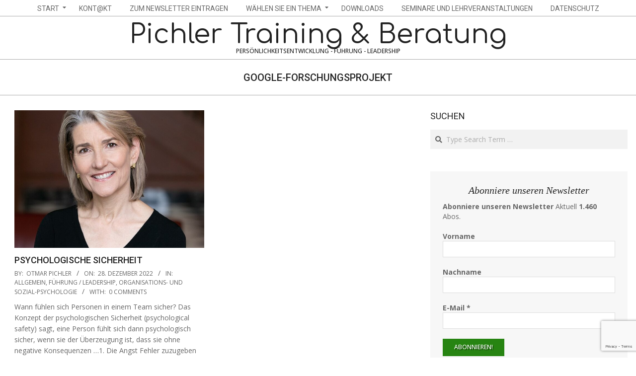

--- FILE ---
content_type: text/html; charset=UTF-8
request_url: https://www.pichler-training.at/tag/google-forschungsprojekt/
body_size: 14986
content:
<!DOCTYPE html>
<html lang="de" class="no-js">

<head>
<meta charset="UTF-8" />
<title>Google-Forschungsprojekt &#8211; Pichler Training &amp; Beratung</title>
<meta name='robots' content='max-image-preview:large' />
<meta name="viewport" content="width=device-width, initial-scale=1" />
<meta name="generator" content="Dollah 1.12.0" />
<link rel='dns-prefetch' href='//static.addtoany.com' />
<link rel='dns-prefetch' href='//fonts.googleapis.com' />
<link rel="alternate" type="application/rss+xml" title="Pichler Training &amp; Beratung &raquo; Feed" href="https://www.pichler-training.at/feed/" />
<link rel="alternate" type="application/rss+xml" title="Pichler Training &amp; Beratung &raquo; Kommentar-Feed" href="https://www.pichler-training.at/comments/feed/" />
<link rel="alternate" type="application/rss+xml" title="Pichler Training &amp; Beratung &raquo; Schlagwort-Feed zu Google-Forschungsprojekt" href="https://www.pichler-training.at/tag/google-forschungsprojekt/feed/" />
<link rel="profile" href="http://gmpg.org/xfn/11" />
<link rel="preload" href="https://www.pichler-training.at/wp-content/themes/dollah/hybrid/extend/css/webfonts/fa-solid-900.woff2" as="font" crossorigin="anonymous">
<link rel="preload" href="https://www.pichler-training.at/wp-content/themes/dollah/hybrid/extend/css/webfonts/fa-regular-400.woff2" as="font" crossorigin="anonymous">
<link rel="preload" href="https://www.pichler-training.at/wp-content/themes/dollah/hybrid/extend/css/webfonts/fa-brands-400.woff2" as="font" crossorigin="anonymous">
<style id='wp-img-auto-sizes-contain-inline-css'>
img:is([sizes=auto i],[sizes^="auto," i]){contain-intrinsic-size:3000px 1500px}
/*# sourceURL=wp-img-auto-sizes-contain-inline-css */
</style>
<link rel='stylesheet' id='colorboxstyle-css' href='https://www.pichler-training.at/wp-content/plugins/link-library/colorbox/colorbox.css?ver=6.9' media='all' />
<link rel='stylesheet' id='imgmap_style-css' href='https://www.pichler-training.at/wp-content/plugins/imagemapper/imgmap_style.css?ver=6.9' media='all' />
<style id='wp-emoji-styles-inline-css'>

	img.wp-smiley, img.emoji {
		display: inline !important;
		border: none !important;
		box-shadow: none !important;
		height: 1em !important;
		width: 1em !important;
		margin: 0 0.07em !important;
		vertical-align: -0.1em !important;
		background: none !important;
		padding: 0 !important;
	}
/*# sourceURL=wp-emoji-styles-inline-css */
</style>
<link rel='stylesheet' id='wp-block-library-css' href='https://www.pichler-training.at/wp-includes/css/dist/block-library/style.min.css?ver=6.9' media='all' />
<style id='global-styles-inline-css'>
:root{--wp--preset--aspect-ratio--square: 1;--wp--preset--aspect-ratio--4-3: 4/3;--wp--preset--aspect-ratio--3-4: 3/4;--wp--preset--aspect-ratio--3-2: 3/2;--wp--preset--aspect-ratio--2-3: 2/3;--wp--preset--aspect-ratio--16-9: 16/9;--wp--preset--aspect-ratio--9-16: 9/16;--wp--preset--color--black: #000000;--wp--preset--color--cyan-bluish-gray: #abb8c3;--wp--preset--color--white: #ffffff;--wp--preset--color--pale-pink: #f78da7;--wp--preset--color--vivid-red: #cf2e2e;--wp--preset--color--luminous-vivid-orange: #ff6900;--wp--preset--color--luminous-vivid-amber: #fcb900;--wp--preset--color--light-green-cyan: #7bdcb5;--wp--preset--color--vivid-green-cyan: #00d084;--wp--preset--color--pale-cyan-blue: #8ed1fc;--wp--preset--color--vivid-cyan-blue: #0693e3;--wp--preset--color--vivid-purple: #9b51e0;--wp--preset--color--accent: #278412;--wp--preset--color--accent-font: #ffffff;--wp--preset--gradient--vivid-cyan-blue-to-vivid-purple: linear-gradient(135deg,rgb(6,147,227) 0%,rgb(155,81,224) 100%);--wp--preset--gradient--light-green-cyan-to-vivid-green-cyan: linear-gradient(135deg,rgb(122,220,180) 0%,rgb(0,208,130) 100%);--wp--preset--gradient--luminous-vivid-amber-to-luminous-vivid-orange: linear-gradient(135deg,rgb(252,185,0) 0%,rgb(255,105,0) 100%);--wp--preset--gradient--luminous-vivid-orange-to-vivid-red: linear-gradient(135deg,rgb(255,105,0) 0%,rgb(207,46,46) 100%);--wp--preset--gradient--very-light-gray-to-cyan-bluish-gray: linear-gradient(135deg,rgb(238,238,238) 0%,rgb(169,184,195) 100%);--wp--preset--gradient--cool-to-warm-spectrum: linear-gradient(135deg,rgb(74,234,220) 0%,rgb(151,120,209) 20%,rgb(207,42,186) 40%,rgb(238,44,130) 60%,rgb(251,105,98) 80%,rgb(254,248,76) 100%);--wp--preset--gradient--blush-light-purple: linear-gradient(135deg,rgb(255,206,236) 0%,rgb(152,150,240) 100%);--wp--preset--gradient--blush-bordeaux: linear-gradient(135deg,rgb(254,205,165) 0%,rgb(254,45,45) 50%,rgb(107,0,62) 100%);--wp--preset--gradient--luminous-dusk: linear-gradient(135deg,rgb(255,203,112) 0%,rgb(199,81,192) 50%,rgb(65,88,208) 100%);--wp--preset--gradient--pale-ocean: linear-gradient(135deg,rgb(255,245,203) 0%,rgb(182,227,212) 50%,rgb(51,167,181) 100%);--wp--preset--gradient--electric-grass: linear-gradient(135deg,rgb(202,248,128) 0%,rgb(113,206,126) 100%);--wp--preset--gradient--midnight: linear-gradient(135deg,rgb(2,3,129) 0%,rgb(40,116,252) 100%);--wp--preset--font-size--small: 13px;--wp--preset--font-size--medium: 20px;--wp--preset--font-size--large: 36px;--wp--preset--font-size--x-large: 42px;--wp--preset--spacing--20: 0.44rem;--wp--preset--spacing--30: 0.67rem;--wp--preset--spacing--40: 1rem;--wp--preset--spacing--50: 1.5rem;--wp--preset--spacing--60: 2.25rem;--wp--preset--spacing--70: 3.38rem;--wp--preset--spacing--80: 5.06rem;--wp--preset--shadow--natural: 6px 6px 9px rgba(0, 0, 0, 0.2);--wp--preset--shadow--deep: 12px 12px 50px rgba(0, 0, 0, 0.4);--wp--preset--shadow--sharp: 6px 6px 0px rgba(0, 0, 0, 0.2);--wp--preset--shadow--outlined: 6px 6px 0px -3px rgb(255, 255, 255), 6px 6px rgb(0, 0, 0);--wp--preset--shadow--crisp: 6px 6px 0px rgb(0, 0, 0);}:where(.is-layout-flex){gap: 0.5em;}:where(.is-layout-grid){gap: 0.5em;}body .is-layout-flex{display: flex;}.is-layout-flex{flex-wrap: wrap;align-items: center;}.is-layout-flex > :is(*, div){margin: 0;}body .is-layout-grid{display: grid;}.is-layout-grid > :is(*, div){margin: 0;}:where(.wp-block-columns.is-layout-flex){gap: 2em;}:where(.wp-block-columns.is-layout-grid){gap: 2em;}:where(.wp-block-post-template.is-layout-flex){gap: 1.25em;}:where(.wp-block-post-template.is-layout-grid){gap: 1.25em;}.has-black-color{color: var(--wp--preset--color--black) !important;}.has-cyan-bluish-gray-color{color: var(--wp--preset--color--cyan-bluish-gray) !important;}.has-white-color{color: var(--wp--preset--color--white) !important;}.has-pale-pink-color{color: var(--wp--preset--color--pale-pink) !important;}.has-vivid-red-color{color: var(--wp--preset--color--vivid-red) !important;}.has-luminous-vivid-orange-color{color: var(--wp--preset--color--luminous-vivid-orange) !important;}.has-luminous-vivid-amber-color{color: var(--wp--preset--color--luminous-vivid-amber) !important;}.has-light-green-cyan-color{color: var(--wp--preset--color--light-green-cyan) !important;}.has-vivid-green-cyan-color{color: var(--wp--preset--color--vivid-green-cyan) !important;}.has-pale-cyan-blue-color{color: var(--wp--preset--color--pale-cyan-blue) !important;}.has-vivid-cyan-blue-color{color: var(--wp--preset--color--vivid-cyan-blue) !important;}.has-vivid-purple-color{color: var(--wp--preset--color--vivid-purple) !important;}.has-black-background-color{background-color: var(--wp--preset--color--black) !important;}.has-cyan-bluish-gray-background-color{background-color: var(--wp--preset--color--cyan-bluish-gray) !important;}.has-white-background-color{background-color: var(--wp--preset--color--white) !important;}.has-pale-pink-background-color{background-color: var(--wp--preset--color--pale-pink) !important;}.has-vivid-red-background-color{background-color: var(--wp--preset--color--vivid-red) !important;}.has-luminous-vivid-orange-background-color{background-color: var(--wp--preset--color--luminous-vivid-orange) !important;}.has-luminous-vivid-amber-background-color{background-color: var(--wp--preset--color--luminous-vivid-amber) !important;}.has-light-green-cyan-background-color{background-color: var(--wp--preset--color--light-green-cyan) !important;}.has-vivid-green-cyan-background-color{background-color: var(--wp--preset--color--vivid-green-cyan) !important;}.has-pale-cyan-blue-background-color{background-color: var(--wp--preset--color--pale-cyan-blue) !important;}.has-vivid-cyan-blue-background-color{background-color: var(--wp--preset--color--vivid-cyan-blue) !important;}.has-vivid-purple-background-color{background-color: var(--wp--preset--color--vivid-purple) !important;}.has-black-border-color{border-color: var(--wp--preset--color--black) !important;}.has-cyan-bluish-gray-border-color{border-color: var(--wp--preset--color--cyan-bluish-gray) !important;}.has-white-border-color{border-color: var(--wp--preset--color--white) !important;}.has-pale-pink-border-color{border-color: var(--wp--preset--color--pale-pink) !important;}.has-vivid-red-border-color{border-color: var(--wp--preset--color--vivid-red) !important;}.has-luminous-vivid-orange-border-color{border-color: var(--wp--preset--color--luminous-vivid-orange) !important;}.has-luminous-vivid-amber-border-color{border-color: var(--wp--preset--color--luminous-vivid-amber) !important;}.has-light-green-cyan-border-color{border-color: var(--wp--preset--color--light-green-cyan) !important;}.has-vivid-green-cyan-border-color{border-color: var(--wp--preset--color--vivid-green-cyan) !important;}.has-pale-cyan-blue-border-color{border-color: var(--wp--preset--color--pale-cyan-blue) !important;}.has-vivid-cyan-blue-border-color{border-color: var(--wp--preset--color--vivid-cyan-blue) !important;}.has-vivid-purple-border-color{border-color: var(--wp--preset--color--vivid-purple) !important;}.has-vivid-cyan-blue-to-vivid-purple-gradient-background{background: var(--wp--preset--gradient--vivid-cyan-blue-to-vivid-purple) !important;}.has-light-green-cyan-to-vivid-green-cyan-gradient-background{background: var(--wp--preset--gradient--light-green-cyan-to-vivid-green-cyan) !important;}.has-luminous-vivid-amber-to-luminous-vivid-orange-gradient-background{background: var(--wp--preset--gradient--luminous-vivid-amber-to-luminous-vivid-orange) !important;}.has-luminous-vivid-orange-to-vivid-red-gradient-background{background: var(--wp--preset--gradient--luminous-vivid-orange-to-vivid-red) !important;}.has-very-light-gray-to-cyan-bluish-gray-gradient-background{background: var(--wp--preset--gradient--very-light-gray-to-cyan-bluish-gray) !important;}.has-cool-to-warm-spectrum-gradient-background{background: var(--wp--preset--gradient--cool-to-warm-spectrum) !important;}.has-blush-light-purple-gradient-background{background: var(--wp--preset--gradient--blush-light-purple) !important;}.has-blush-bordeaux-gradient-background{background: var(--wp--preset--gradient--blush-bordeaux) !important;}.has-luminous-dusk-gradient-background{background: var(--wp--preset--gradient--luminous-dusk) !important;}.has-pale-ocean-gradient-background{background: var(--wp--preset--gradient--pale-ocean) !important;}.has-electric-grass-gradient-background{background: var(--wp--preset--gradient--electric-grass) !important;}.has-midnight-gradient-background{background: var(--wp--preset--gradient--midnight) !important;}.has-small-font-size{font-size: var(--wp--preset--font-size--small) !important;}.has-medium-font-size{font-size: var(--wp--preset--font-size--medium) !important;}.has-large-font-size{font-size: var(--wp--preset--font-size--large) !important;}.has-x-large-font-size{font-size: var(--wp--preset--font-size--x-large) !important;}
/*# sourceURL=global-styles-inline-css */
</style>

<style id='classic-theme-styles-inline-css'>
/*! This file is auto-generated */
.wp-block-button__link{color:#fff;background-color:#32373c;border-radius:9999px;box-shadow:none;text-decoration:none;padding:calc(.667em + 2px) calc(1.333em + 2px);font-size:1.125em}.wp-block-file__button{background:#32373c;color:#fff;text-decoration:none}
/*# sourceURL=/wp-includes/css/classic-themes.min.css */
</style>
<link rel='stylesheet' id='contact-form-7-css' href='https://www.pichler-training.at/wp-content/plugins/contact-form-7/includes/css/styles.css?ver=6.1.4' media='all' />
<link rel='stylesheet' id='footnotation-styles-css' href='https://www.pichler-training.at/wp-content/plugins/footnotation/footnotation-styles.css?ver=6.9' media='all' />
<link rel='stylesheet' id='thumbs_rating_styles-css' href='https://www.pichler-training.at/wp-content/plugins/link-library/upvote-downvote/css/style.css?ver=1.0.0' media='all' />
<link rel='stylesheet' id='wdps_frontend-css' href='https://www.pichler-training.at/wp-content/plugins/post-slider-wd/css/wdps_frontend.css?ver=1.0.60' media='all' />
<link rel='stylesheet' id='wdps_effects-css' href='https://www.pichler-training.at/wp-content/plugins/post-slider-wd/css/wdps_effects.css?ver=1.0.60' media='all' />
<link rel='stylesheet' id='wdps_font-awesome-css' href='https://www.pichler-training.at/wp-content/plugins/post-slider-wd/css/font-awesome/font-awesome.css?ver=4.6.3' media='all' />
<link rel='stylesheet' id='tag-groups-css-frontend-structure-css' href='https://www.pichler-training.at/wp-content/plugins/tag-groups/assets/css/jquery-ui.structure.min.css?ver=2.1.1' media='all' />
<link rel='stylesheet' id='tag-groups-css-frontend-theme-css' href='https://www.pichler-training.at/wp-content/plugins/tag-groups/assets/css/ui-gray/jquery-ui.theme.min.css?ver=2.1.1' media='all' />
<link rel='stylesheet' id='tag-groups-css-frontend-css' href='https://www.pichler-training.at/wp-content/plugins/tag-groups/assets/css/frontend.min.css?ver=2.1.1' media='all' />
<link rel='stylesheet' id='dollah-google-fonts-css' href='https://fonts.googleapis.com/css2?family=Roboto:ital,wght@0,400;0,500;0,700&#038;family=Comfortaa:ital,wght@0,300;0,400;0,700&#038;family=Open%20Sans:ital,wght@0,300;0,400;0,500;0,600;0,700;0,800;1,400;1,700&#038;display=swap' media='all' />
<link rel='stylesheet' id='hybrid-gallery-css' href='https://www.pichler-training.at/wp-content/themes/dollah/hybrid/css/gallery.min.css?ver=4.0.0' media='all' />
<link rel='stylesheet' id='font-awesome-css' href='https://www.pichler-training.at/wp-content/themes/dollah/hybrid/extend/css/font-awesome.css?ver=5.15.4' media='all' />
<link rel='stylesheet' id='tablepress-default-css' href='https://www.pichler-training.at/wp-content/plugins/tablepress/css/build/default.css?ver=3.2.5' media='all' />
<link rel='stylesheet' id='hybridextend-style-css' href='https://www.pichler-training.at/wp-content/themes/dollah/style.css?ver=1.12.0' media='all' />
<link rel='stylesheet' id='dollah-wpblocks-css' href='https://www.pichler-training.at/wp-content/themes/dollah/include/blocks/wpblocks.css?ver=1.12.0' media='all' />
<style id='dollah-wpblocks-inline-css'>
.hgrid,.site-boxed #below-header, .site-boxed #main, .site-boxed #sub-footer {
	max-width: 1380px;
} 
a,.widget .view-all a:hover {
	color: #278412;
} 
a:hover {
	color: #3d902a;
} 
.accent-typo {
	background: #278412;
	color: #ffffff;
} 
.invert-typo {
	color: #ffffff;
} 
.enforce-typo {
	background: #ffffff;
} 
body.wordpress input[type="submit"], body.wordpress #submit, body.wordpress .button,.wc-block-components-button, .woocommerce #respond input#submit.alt, .woocommerce a.button.alt, .woocommerce button.button.alt, .woocommerce input.button.alt {
	background: #278412;
	color: #ffffff;
} 
body.wordpress input[type="submit"]:hover, body.wordpress #submit:hover, body.wordpress .button:hover, body.wordpress input[type="submit"]:focus, body.wordpress #submit:focus, body.wordpress .button:focus,.wc-block-components-button:hover, .woocommerce #respond input#submit.alt:hover, .woocommerce a.button.alt:hover, .woocommerce button.button.alt:hover, .woocommerce input.button.alt {
	background: #3d902a;
	color: #ffffff;
} 
h1, h2, h3, h4, h5, h6, .title, .titlefont {
	text-transform: uppercase;
} 
body {
	background-color: #ffffff;
} 
#topbar, #main.main {
	background: #ffffff;
} 
#site-title {
	text-transform: none;
} 
.site-logo-with-icon #site-title i {
	font-size: 50px;
} 
.site-logo-mixed-image img {
	max-width: 200px;
} 
.site-title-line b, .site-title-line em, .site-title-line strong {
	color: #278412;
} 
.menu-items > li.current-menu-item:not(.nohighlight), .menu-items > li:hover,.sf-menu ul li:hover > a {
	background: #278412;
	color: #ffffff;
} 
.entry-footer .entry-byline {
	color: #278412;
} 
.more-link,.archive-mosaic .more-link {
	border-color: #278412;
	color: #278412;
} 
.archive-mosaic .more-link:hover {
	border-color: #278412;
	color: #ffffff;
	background: #278412;
} 
.lSSlideOuter .lSPager.lSpg > li:hover a, .lSSlideOuter .lSPager.lSpg > li.active a {
	background-color: #278412;
} 
.frontpage-area.module-bg-accent {
	background-color: #278412;
} 
.content-block-style3 .content-block-icon {
	background: #ffffff;
} 
.content-block-icon i {
	color: #278412;
} 
.icon-style-circle, .icon-style-square {
	border-color: #278412;
} 
.content-block-style4 .content-block-icon.icon-style-none {
	color: #278412;
} 
#infinite-handle span,.lrm-form a.button, .lrm-form button, .lrm-form button[type=submit], .lrm-form #buddypress input[type=submit], .lrm-form input[type=submit] {
	background: #278412;
	color: #ffffff;
} 
.woocommerce nav.woocommerce-pagination ul li a:focus, .woocommerce nav.woocommerce-pagination ul li a:hover {
	color: #3d902a;
} 
:root .has-accent-color,.is-style-outline>.wp-block-button__link:not(.has-text-color), .wp-block-button__link.is-style-outline:not(.has-text-color) {
	color: #278412;
} 
:root .has-accent-background-color,.wp-block-button__link,.wp-block-button__link:hover,.wp-block-search__button,.wp-block-search__button:hover, .wp-block-file__button,.wp-block-file__button:hover {
	background: #278412;
} 
:root .has-accent-font-color,.wp-block-button__link,.wp-block-button__link:hover,.wp-block-search__button,.wp-block-search__button:hover, .wp-block-file__button,.wp-block-file__button:hover {
	color: #ffffff;
} 
:root .has-accent-font-background-color {
	background: #ffffff;
}
/*# sourceURL=dollah-wpblocks-inline-css */
</style>
<link rel='stylesheet' id='addtoany-css' href='https://www.pichler-training.at/wp-content/plugins/add-to-any/addtoany.min.css?ver=1.16' media='all' />
<script src="https://www.pichler-training.at/wp-includes/js/jquery/jquery.min.js?ver=3.7.1" id="jquery-core-js"></script>
<script src="https://www.pichler-training.at/wp-includes/js/jquery/jquery-migrate.min.js?ver=3.4.1" id="jquery-migrate-js"></script>
<script src="https://www.pichler-training.at/wp-content/plugins/link-library/colorbox/jquery.colorbox-min.js?ver=1.3.9" id="colorbox-js"></script>
<script id="utils-js-extra">
var userSettings = {"url":"/","uid":"0","time":"1769407112","secure":"1"};
//# sourceURL=utils-js-extra
</script>
<script src="https://www.pichler-training.at/wp-includes/js/utils.min.js?ver=6.9" id="utils-js"></script>
<script src="https://www.pichler-training.at/wp-content/plugins/imagemapper/script/jquery.imagemapster.min.js?ver=6.9" id="imgmap_imagemapster-js"></script>
<script id="imgmap_script-js-extra">
var imgmap = {"ajaxurl":"https://www.pichler-training.at/wp-admin/admin-ajax.php","pulseOption":"first_time","admin_logged":"","alt_dialog":""};
//# sourceURL=imgmap_script-js-extra
</script>
<script src="https://www.pichler-training.at/wp-content/plugins/imagemapper/imagemapper_script.js?ver=6.9" id="imgmap_script-js"></script>
<script id="addtoany-core-js-before">
window.a2a_config=window.a2a_config||{};a2a_config.callbacks=[];a2a_config.overlays=[];a2a_config.templates={};a2a_localize = {
	Share: "Teilen",
	Save: "Speichern",
	Subscribe: "Abonnieren",
	Email: "E-Mail",
	Bookmark: "Lesezeichen",
	ShowAll: "Alle anzeigen",
	ShowLess: "Weniger anzeigen",
	FindServices: "Dienst(e) suchen",
	FindAnyServiceToAddTo: "Um weitere Dienste ergänzen",
	PoweredBy: "Präsentiert von",
	ShareViaEmail: "Teilen via E-Mail",
	SubscribeViaEmail: "Via E-Mail abonnieren",
	BookmarkInYourBrowser: "Lesezeichen in deinem Browser",
	BookmarkInstructions: "Drücke Ctrl+D oder \u2318+D um diese Seite bei den Lesenzeichen zu speichern.",
	AddToYourFavorites: "Zu deinen Favoriten hinzufügen",
	SendFromWebOrProgram: "Senden von jeder E-Mail Adresse oder E-Mail-Programm",
	EmailProgram: "E-Mail-Programm",
	More: "Mehr&#8230;",
	ThanksForSharing: "Thanks for sharing!",
	ThanksForFollowing: "Thanks for following!"
};


//# sourceURL=addtoany-core-js-before
</script>
<script defer src="https://static.addtoany.com/menu/page.js" id="addtoany-core-js"></script>
<script defer src="https://www.pichler-training.at/wp-content/plugins/add-to-any/addtoany.min.js?ver=1.1" id="addtoany-jquery-js"></script>
<script src="https://www.pichler-training.at/wp-content/plugins/footnotation/footnotation.js?ver=1.34" id="footnotation_script-js"></script>
<script id="thumbs_rating_scripts-js-extra">
var thumbs_rating_ajax = {"ajax_url":"https://www.pichler-training.at/wp-admin/admin-ajax.php","nonce":"f04ef7727f"};
//# sourceURL=thumbs_rating_scripts-js-extra
</script>
<script src="https://www.pichler-training.at/wp-content/plugins/link-library/upvote-downvote/js/general.js?ver=4.0.1" id="thumbs_rating_scripts-js"></script>
<script src="https://www.pichler-training.at/wp-content/plugins/post-slider-wd/js/jquery.mobile.js?ver=1.0.60" id="wdps_jquery_mobile-js"></script>
<script src="https://www.pichler-training.at/wp-content/plugins/post-slider-wd/js/wdps_frontend.js?ver=1.0.60" id="wdps_frontend-js"></script>
<script src="https://www.pichler-training.at/wp-content/plugins/tag-groups/assets/js/frontend.min.js?ver=2.1.1" id="tag-groups-js-frontend-js"></script>
<script src="https://www.pichler-training.at/wp-content/themes/dollah/js/modernizr.custom.js?ver=2.8.3" id="dollah-modernizr-js"></script>
<link rel="https://api.w.org/" href="https://www.pichler-training.at/wp-json/" /><link rel="alternate" title="JSON" type="application/json" href="https://www.pichler-training.at/wp-json/wp/v2/tags/2792" /><link rel="EditURI" type="application/rsd+xml" title="RSD" href="https://www.pichler-training.at/xmlrpc.php?rsd" />
<meta name="generator" content="WordPress 6.9" />
<style id='LinkLibraryStyle' type='text/css'>
.linktable {margin-top: 15px;} .linktable a {text-decoration:none} a.featured { font-weight: bold; } table.linklisttable { width:100%; border-width: 0px 0px 0px 0px; border-spacing: 5px; /* border-style: outset outset outset outset; border-color: gray gray gray gray; */ border-collapse: separate; } table.linklisttable th { border-width: 1px 1px 1px 1px; padding: 3px 3px 3px 3px; background-color: #f4f5f3; /* border-style: none none none none; border-color: gray gray gray gray; -moz-border-radius: 3px 3px 3px 3px; */ } table.linklisttable td { border-width: 1px 1px 1px 1px; padding: 3px 3px 3px 3px; background-color: #dee1d8; /* border-style: dotted dotted dotted dotted; border-color: gray gray gray gray; -moz-border-radius: 3px 3px 3px 3px; */ } .linklistcatname{ font-family: arial; font-size: 16px; font-weight: bold; border: 0; padding-bottom: 10px; padding-top: 10px; } .linklistcatnamedesc{ font-family: arial; font-size: 12px; font-weight: normal; border: 0; padding-bottom: 10px; padding-top: 10px; } .linklistcolumnheader{ font-weight: bold; } div.rsscontent{color: #333333; font-family: "Helvetica Neue",Arial,Helvetica,sans-serif;font-size: 11px;line-height: 1.25em; vertical-align: baseline;letter-spacing: normal;word-spacing: normal;font-weight: normal;font-style: normal;font-variant: normal;text-transform: none; text-decoration: none;text-align: left;text-indent: 0px;max-width:500px;} #ll_rss_results { border-style:solid;border-width:1px;margin-left:10px;margin-top:10px;padding-top:3px;background-color:#f4f5f3;} .rsstitle{font-weight:400;font-size:0.8em;color:#33352C;font-family:Georgia,"Times New Roman",Times,serif;} .rsstitle a{color:#33352C} #ll_rss_results img { max-width: 400px; /* Adjust this value according to your content area size*/ height: auto; } .rsselements {float: right;} .highlight_word {background-color: #FFFF00} .previouspage {float:left;margin-top:10px;font-weight:bold} .nextpage {float: right;margin-top:10px;font-weight:bold} .resulttitle {padding-top:10px;} .catdropdown { width: 300px; } #llsearch {padding-top:10px;} .lladdlink { margin-top: 16px; } .lladdlink #lladdlinktitle { font-weight: bold; } .lladdlink table { margin-top: 5px; margin-bottom: 8px; border: 0; border-spacing: 0; border-collapse: collapse; } .lladdlink table td { border: 0; height: 30px; } .lladdlink table th { border: 0; text-align: left; font-weight: normal; width: 400px; } .lladdlink input[type="text"] { width: 300px; } .lladdlink select { width: 300px; } .llmessage { margin: 8px; border: 1px solid #ddd; background-color: #ff0; } .pageselector { margin-top: 20px; text-align: center; } .selectedpage { margin: 0px 4px 0px 4px; border: 1px solid #000; padding: 7px; background-color: #f4f5f3; } .unselectedpage { margin: 0px 4px 0px 4px; border: 1px solid #000; padding: 7px; background-color: #dee1d8; } .previousnextactive { margin: 0px 4px 0px 4px; border: 1px solid #000; padding: 7px; background-color: #dee1d8; } .previousnextinactive { margin: 0px 4px 0px 4px; border: 1px solid #000; padding: 7px; background-color: #dddddd; color: #cccccc; } .LinksInCat { display:none; } .allcatalphafilterlinkedletter, .catalphafilterlinkedletter, .catalphafilteremptyletter, .catalphafilterselectedletter, .allcatalphafilterselectedletter { width: 16px; height: 30px; float:left; margin-right: 6px; text-align: center; } .allcatalphafilterlinkedletter, .allcatalphafilterselectedletter { width: 40px; } .catalphafilterlinkedletter { background-color: #aaa; color: #444; } .catalphafilteremptyletter { background-color: #ddd; color: #fff; } .catalphafilterselectedletter { background-color: #558C89; color: #fff; } .catalphafilter { padding-bottom: 30px; }</style>
<style>.recentcomments a{display:inline !important;padding:0 !important;margin:0 !important;}</style><link rel='stylesheet' id='mailpoet_public-css' href='https://www.pichler-training.at/wp-content/plugins/mailpoet/assets/dist/css/mailpoet-public.b1f0906e.css?ver=6.9' media='all' />
<link rel='stylesheet' id='mailpoet_custom_fonts_0-css' href='https://fonts.googleapis.com/css?family=Abril+FatFace%3A400%2C400i%2C700%2C700i%7CAlegreya%3A400%2C400i%2C700%2C700i%7CAlegreya+Sans%3A400%2C400i%2C700%2C700i%7CAmatic+SC%3A400%2C400i%2C700%2C700i%7CAnonymous+Pro%3A400%2C400i%2C700%2C700i%7CArchitects+Daughter%3A400%2C400i%2C700%2C700i%7CArchivo%3A400%2C400i%2C700%2C700i%7CArchivo+Narrow%3A400%2C400i%2C700%2C700i%7CAsap%3A400%2C400i%2C700%2C700i%7CBarlow%3A400%2C400i%2C700%2C700i%7CBioRhyme%3A400%2C400i%2C700%2C700i%7CBonbon%3A400%2C400i%2C700%2C700i%7CCabin%3A400%2C400i%2C700%2C700i%7CCairo%3A400%2C400i%2C700%2C700i%7CCardo%3A400%2C400i%2C700%2C700i%7CChivo%3A400%2C400i%2C700%2C700i%7CConcert+One%3A400%2C400i%2C700%2C700i%7CCormorant%3A400%2C400i%2C700%2C700i%7CCrimson+Text%3A400%2C400i%2C700%2C700i%7CEczar%3A400%2C400i%2C700%2C700i%7CExo+2%3A400%2C400i%2C700%2C700i%7CFira+Sans%3A400%2C400i%2C700%2C700i%7CFjalla+One%3A400%2C400i%2C700%2C700i%7CFrank+Ruhl+Libre%3A400%2C400i%2C700%2C700i%7CGreat+Vibes%3A400%2C400i%2C700%2C700i&#038;ver=6.9' media='all' />
<link rel='stylesheet' id='mailpoet_custom_fonts_1-css' href='https://fonts.googleapis.com/css?family=Heebo%3A400%2C400i%2C700%2C700i%7CIBM+Plex%3A400%2C400i%2C700%2C700i%7CInconsolata%3A400%2C400i%2C700%2C700i%7CIndie+Flower%3A400%2C400i%2C700%2C700i%7CInknut+Antiqua%3A400%2C400i%2C700%2C700i%7CInter%3A400%2C400i%2C700%2C700i%7CKarla%3A400%2C400i%2C700%2C700i%7CLibre+Baskerville%3A400%2C400i%2C700%2C700i%7CLibre+Franklin%3A400%2C400i%2C700%2C700i%7CMontserrat%3A400%2C400i%2C700%2C700i%7CNeuton%3A400%2C400i%2C700%2C700i%7CNotable%3A400%2C400i%2C700%2C700i%7CNothing+You+Could+Do%3A400%2C400i%2C700%2C700i%7CNoto+Sans%3A400%2C400i%2C700%2C700i%7CNunito%3A400%2C400i%2C700%2C700i%7COld+Standard+TT%3A400%2C400i%2C700%2C700i%7COxygen%3A400%2C400i%2C700%2C700i%7CPacifico%3A400%2C400i%2C700%2C700i%7CPoppins%3A400%2C400i%2C700%2C700i%7CProza+Libre%3A400%2C400i%2C700%2C700i%7CPT+Sans%3A400%2C400i%2C700%2C700i%7CPT+Serif%3A400%2C400i%2C700%2C700i%7CRakkas%3A400%2C400i%2C700%2C700i%7CReenie+Beanie%3A400%2C400i%2C700%2C700i%7CRoboto+Slab%3A400%2C400i%2C700%2C700i&#038;ver=6.9' media='all' />
<link rel='stylesheet' id='mailpoet_custom_fonts_2-css' href='https://fonts.googleapis.com/css?family=Ropa+Sans%3A400%2C400i%2C700%2C700i%7CRubik%3A400%2C400i%2C700%2C700i%7CShadows+Into+Light%3A400%2C400i%2C700%2C700i%7CSpace+Mono%3A400%2C400i%2C700%2C700i%7CSpectral%3A400%2C400i%2C700%2C700i%7CSue+Ellen+Francisco%3A400%2C400i%2C700%2C700i%7CTitillium+Web%3A400%2C400i%2C700%2C700i%7CUbuntu%3A400%2C400i%2C700%2C700i%7CVarela%3A400%2C400i%2C700%2C700i%7CVollkorn%3A400%2C400i%2C700%2C700i%7CWork+Sans%3A400%2C400i%2C700%2C700i%7CYatra+One%3A400%2C400i%2C700%2C700i&#038;ver=6.9' media='all' />
</head>

<body class="wordpress ltr de de-de parent-theme y2026 m01 d26 h06 monday logged-out plural archive taxonomy taxonomy-post_tag taxonomy-post_tag-google-forschungsprojekt post_tag-template-default dollah" dir="ltr" itemscope="itemscope" itemtype="https://schema.org/Blog">

	
	<a href="#main" class="screen-reader-text">Skip to content</a>

	
	<div id="page-wrapper" class=" site-stretch page-wrapper sitewrap-wide-right sidebarsN sidebars1 dollah-cf7-style dollah-mapp-style dollah-jetpack-style">

		
		<header id="header" class="site-header header-layout-primary-none header-layout-secondary-top tablemenu" role="banner" itemscope="itemscope" itemtype="https://schema.org/WPHeader">

					<div id="header-supplementary" class=" header-part header-supplementary-top header-supplementary-center">
			<div class="hgrid">
				<div class="hgrid-span-12">
					<div class="menu-nav-box">	<div class="screen-reader-text">Navigation Menu</div>
	<nav id="menu-secondary" class="menu menu-secondary nav-menu mobilemenu-fixed mobilesubmenu-click" role="navigation" itemscope="itemscope" itemtype="https://schema.org/SiteNavigationElement">
		<a class="menu-toggle" href="#"><span class="menu-toggle-text">Menu</span><i class="fas fa-bars"></i></a>

		<ul id="menu-secondary-items" class="menu-items sf-menu menu menu-highlight"><li id="menu-item-1569" class="menu-item menu-item-type-custom menu-item-object-custom menu-item-home menu-item-has-children menu-item-1569"><a href="http://www.pichler-training.at/"><span class="menu-title">Start</span></a>
<ul class="sub-menu">
	<li id="menu-item-1570" class="menu-item menu-item-type-custom menu-item-object-custom menu-item-home menu-item-1570"><a href="http://www.pichler-training.at/"><span class="menu-title">Home</span></a></li>
	<li id="menu-item-291" class="menu-item menu-item-type-post_type menu-item-object-page menu-item-291"><a href="https://www.pichler-training.at/home/ueber-mich/beraterprofil/"><span class="menu-title">Beraterprofil</span></a></li>
</ul>
</li>
<li id="menu-item-292" class="menu-item menu-item-type-post_type menu-item-object-page menu-item-292"><a href="https://www.pichler-training.at/home/ueber-mich/kontakt/"><span class="menu-title">Kont@kt</span></a></li>
<li id="menu-item-5604" class="menu-item menu-item-type-post_type menu-item-object-page menu-item-5604"><a href="https://www.pichler-training.at/trage-dich-fuer-unseren-newsletter-ein/"><span class="menu-title">Zum Newsletter eintragen</span></a></li>
<li id="menu-item-1579" class="menu-item menu-item-type-taxonomy menu-item-object-category menu-item-has-children menu-item-1579"><a href="https://www.pichler-training.at/category/allgemein/"><span class="menu-title">Wählen Sie ein Thema</span></a>
<ul class="sub-menu">
	<li id="menu-item-1581" class="menu-item menu-item-type-taxonomy menu-item-object-category menu-item-1581"><a href="https://www.pichler-training.at/category/change-management/"><span class="menu-title">Change &#8211; OE &#8211; PE</span></a></li>
	<li id="menu-item-1582" class="menu-item menu-item-type-taxonomy menu-item-object-category menu-item-1582"><a href="https://www.pichler-training.at/category/coaching/"><span class="menu-title">Coaching, Beratung</span></a></li>
	<li id="menu-item-1583" class="menu-item menu-item-type-taxonomy menu-item-object-category menu-item-1583"><a href="https://www.pichler-training.at/category/faelle/"><span class="menu-title">Fälle / Beispiele</span></a></li>
	<li id="menu-item-1585" class="menu-item menu-item-type-taxonomy menu-item-object-category menu-item-1585"><a href="https://www.pichler-training.at/category/familiendynamik/"><span class="menu-title">Familiendynamik</span></a></li>
	<li id="menu-item-1586" class="menu-item menu-item-type-taxonomy menu-item-object-category menu-item-1586"><a href="https://www.pichler-training.at/category/filme/"><span class="menu-title">Filminterpretationen</span></a></li>
	<li id="menu-item-1587" class="menu-item menu-item-type-taxonomy menu-item-object-category menu-item-1587"><a href="https://www.pichler-training.at/category/fuehrung-leadership/"><span class="menu-title">Führung / Leadership</span></a></li>
	<li id="menu-item-1588" class="menu-item menu-item-type-taxonomy menu-item-object-category menu-item-1588"><a href="https://www.pichler-training.at/category/gespraeche-kommunikation/"><span class="menu-title">Gespräche / Kommunikation</span></a></li>
	<li id="menu-item-1589" class="menu-item menu-item-type-taxonomy menu-item-object-category menu-item-1589"><a href="https://www.pichler-training.at/category/konflikt-management/"><span class="menu-title">Konflikt-Management</span></a></li>
	<li id="menu-item-1590" class="menu-item menu-item-type-taxonomy menu-item-object-category menu-item-1590"><a href="https://www.pichler-training.at/category/organisationspsychologie/"><span class="menu-title">Organisations- und Sozial-Psychologie</span></a></li>
	<li id="menu-item-1591" class="menu-item menu-item-type-taxonomy menu-item-object-category menu-item-1591"><a href="https://www.pichler-training.at/category/persoenlichkeitsentwicklung/"><span class="menu-title">Persönlichkeits-Entwicklung</span></a></li>
	<li id="menu-item-1592" class="menu-item menu-item-type-taxonomy menu-item-object-category menu-item-1592"><a href="https://www.pichler-training.at/category/selbstmanagement/"><span class="menu-title">Selbstmanagement</span></a></li>
	<li id="menu-item-1593" class="menu-item menu-item-type-taxonomy menu-item-object-category menu-item-1593"><a href="https://www.pichler-training.at/category/selbstreflexion/"><span class="menu-title">Selbstreflexion und Selbstdiagnosen</span></a></li>
	<li id="menu-item-1594" class="menu-item menu-item-type-taxonomy menu-item-object-category menu-item-1594"><a href="https://www.pichler-training.at/category/symbole/"><span class="menu-title">Symbole &#8211; Geschichten &#8211; Märchen &#8211; Mythen</span></a></li>
</ul>
</li>
<li id="menu-item-12228" class="menu-item menu-item-type-post_type menu-item-object-page menu-item-12228"><a href="https://www.pichler-training.at/downloads/"><span class="menu-title">Downloads</span></a></li>
<li id="menu-item-6226" class="menu-item menu-item-type-taxonomy menu-item-object-category menu-item-6226"><a href="https://www.pichler-training.at/category/seminare-und-lehrveranstaltungen/"><span class="menu-title">Seminare und Lehrveranstaltungen</span></a></li>
<li id="menu-item-2811" class="menu-item menu-item-type-post_type menu-item-object-page menu-item-2811"><a href="https://www.pichler-training.at/datenschutzerklaerung/"><span class="menu-title">Datenschutz</span></a></li>
</ul>
	</nav><!-- #menu-secondary -->
	</div>				</div>
			</div>
		</div>
		
			<div id="header-primary" class=" header-part header-primary-none">
				<div class="hgrid">
					<div class="table hgrid-span-12">
							<div id="branding" class="site-branding branding table-cell-mid">
		<div id="site-logo" class="site-logo-text">
			<div id="site-logo-text" class=" site-logo-text-medium"><div id="site-title" class="site-title" itemprop="headline"><a href="https://www.pichler-training.at" rel="home"><span class="blogname">Pichler Training &amp; Beratung</span></a></div><h2 class="site-description" id="site-description" itemprop="description">Persönlichkeitsentwicklung - Führung - Leadership</h2></div><!--logotext-->		</div>
	</div><!-- #branding -->
						</div>
				</div>
			</div>

			
		</header><!-- #header -->

		
		<div id="main" class=" main">
			

		<div id="loop-meta" class=" loop-meta-wrap pageheader-bg-default">
			<div class="hgrid">

				<div class=" loop-meta archive-header  hgrid-span-12" itemscope="itemscope" itemtype="https://schema.org/WebPageElement">

					
					<h1 class=" loop-title entry-title archive-title" itemprop="headline">Google-Forschungsprojekt</h1>

					
				</div><!-- .loop-meta -->

			</div>
		</div>

	
<div class="hgrid main-content-grid">

	
	<main id="content" class="content  hgrid-span-8 has-sidebar layout-wide-right " role="main">

		
			<div id="content-wrap">

				<div id="archive-wrap" class="archive-wrap">
<article id="post-13716" class="entry author-otmar-pichler post-13716 post type-post status-publish format-standard has-post-thumbnail category-allgemein category-fuehrung-leadership category-organisationspsychologie tag-amy-edmondson tag-anita-williams-wooley tag-augen-test tag-common-knowledge-effect tag-fehler-zugeben tag-fuehrungstools-google tag-google tag-google-forschungsprojekt tag-kollektive-intelligenz tag-ps-c-test tag-psychologische-sicherheit tag-reading-the-mind-in-the-eyes-test tag-soziale-risiken-eingehen tag-vertrauen  archive-block archive-block2 hcolumn-1-2" itemscope="itemscope" itemtype="https://schema.org/BlogPosting" itemprop="blogPost">

	<div class="entry-grid hgrid">

		<div itemprop="image" itemscope itemtype="https://schema.org/ImageObject" class="entry-featured-img-wrap"><meta itemprop="url" content="https://www.pichler-training.at/wp-content/uploads/2022/12/Amy_Edmondson._Photo_Credit-_Evgenia_Eliseeva_2018_photo_cropped_2022-690x500.jpg"><meta itemprop="width" content="690"><meta itemprop="height" content="500"><a href="https://www.pichler-training.at/psychologische-sicherheit-2/" class="entry-featured-img-link"><img width="690" height="500" src="https://www.pichler-training.at/wp-content/uploads/2022/12/Amy_Edmondson._Photo_Credit-_Evgenia_Eliseeva_2018_photo_cropped_2022-690x500.jpg" class="attachment-hoot-large-thumb  entry-content-featured-img entry-grid-featured-img wp-post-image" alt="" itemscope="" decoding="async" fetchpriority="high" itemprop="image" /></a></div>
		<div class="entry-grid-content">

			<header class="entry-header">
				<h2 class="entry-title" itemprop="headline"><a href="https://www.pichler-training.at/psychologische-sicherheit-2/" rel="bookmark" itemprop="url">Psychologische Sicherheit</a></h2>			</header><!-- .entry-header -->

			
			<div class="screen-reader-text" itemprop="datePublished" itemtype="https://schema.org/Date">2022-12-28</div>
			<div class="entry-byline"> <div class="entry-byline-block entry-byline-author"> <span class="entry-byline-label">By:</span> <span class="entry-author" itemprop="author" itemscope="itemscope" itemtype="https://schema.org/Person"><a href="https://www.pichler-training.at/author/otmar-pichler/" title="Beiträge von Otmar Pichler" rel="author" class="url fn n" itemprop="url"><span itemprop="name">Otmar Pichler</span></a></span> </div> <div class="entry-byline-block entry-byline-date"> <span class="entry-byline-label">On:</span> <time class="entry-published updated" datetime="2022-12-28T03:00:11+01:00" itemprop="datePublished" title="Mittwoch, Dezember 28, 2022, 3:00 a.m.">28. Dezember 2022</time> </div> <div class="entry-byline-block entry-byline-cats"> <span class="entry-byline-label">In:</span> <a href="https://www.pichler-training.at/category/allgemein/" rel="category tag">Allgemein</a>, <a href="https://www.pichler-training.at/category/fuehrung-leadership/" rel="category tag">Führung / Leadership</a>, <a href="https://www.pichler-training.at/category/organisationspsychologie/" rel="category tag">Organisations- und Sozial-Psychologie</a> </div> <div class="entry-byline-block entry-byline-comments"> <span class="entry-byline-label">With:</span> <a href="https://www.pichler-training.at/psychologische-sicherheit-2/#respond" class="comments-link" itemprop="discussionURL">0 Comments</a> </div><span class="entry-publisher" itemprop="publisher" itemscope="itemscope" itemtype="https://schema.org/Organization"><meta itemprop="name" content="Pichler Training &amp; Beratung"><span itemprop="logo" itemscope itemtype="https://schema.org/ImageObject"><meta itemprop="url" content=""><meta itemprop="width" content=""><meta itemprop="height" content=""></span></span></div><!-- .entry-byline -->
			<div class="entry-summary" itemprop="description"><p>Wann fühlen sich Personen in einem Team sicher? Das Konzept der psychologischen Sicherheit (psychological safety) sagt, eine Person fühlt sich dann psychologisch sicher, wenn sie der Überzeugung ist, dass sie ohne negative Konsequenzen &#8230;1. Die Angst Fehler zuzugeben fördert Anschuldigungen und Vorwürfe. Also teilt man unterschiedliche Sichtweisen wenig mit, was<span class="more-link"><a href="https://www.pichler-training.at/psychologische-sicherheit-2/">Read More &rarr;</a></span></p>
<div class="addtoany_share_save_container addtoany_content addtoany_content_bottom"><div class="a2a_kit a2a_kit_size_16 addtoany_list" data-a2a-url="https://www.pichler-training.at/psychologische-sicherheit-2/" data-a2a-title="Psychologische Sicherheit"><a class="a2a_button_facebook" href="https://www.addtoany.com/add_to/facebook?linkurl=https%3A%2F%2Fwww.pichler-training.at%2Fpsychologische-sicherheit-2%2F&amp;linkname=Psychologische%20Sicherheit" title="Facebook" rel="nofollow noopener" target="_blank"></a><a class="a2a_button_twitter" href="https://www.addtoany.com/add_to/twitter?linkurl=https%3A%2F%2Fwww.pichler-training.at%2Fpsychologische-sicherheit-2%2F&amp;linkname=Psychologische%20Sicherheit" title="Twitter" rel="nofollow noopener" target="_blank"></a><a class="a2a_button_xing" href="https://www.addtoany.com/add_to/xing?linkurl=https%3A%2F%2Fwww.pichler-training.at%2Fpsychologische-sicherheit-2%2F&amp;linkname=Psychologische%20Sicherheit" title="XING" rel="nofollow noopener" target="_blank"></a><a class="a2a_button_linkedin" href="https://www.addtoany.com/add_to/linkedin?linkurl=https%3A%2F%2Fwww.pichler-training.at%2Fpsychologische-sicherheit-2%2F&amp;linkname=Psychologische%20Sicherheit" title="LinkedIn" rel="nofollow noopener" target="_blank"></a></div></div></div>
		</div><!-- .entry-grid-content -->

	</div><!-- .entry-grid -->

</article><!-- .entry --></div>
			</div><!-- #content-wrap -->

			<div class="clearfix"></div>
	</main><!-- #content -->

	
	
	<aside id="sidebar-primary" class="sidebar sidebar-primary hgrid-span-4 layout-wide-right " role="complementary" itemscope="itemscope" itemtype="https://schema.org/WPSideBar">

		<section id="search-7" class="widget widget_search"><h3 class="widget-title">SUCHEN</h3><div class="searchbody"><form method="get" class="searchform" action="https://www.pichler-training.at/" ><label class="screen-reader-text">Search</label><i class="fas fa-search"></i><input type="text" class="searchtext" name="s" placeholder="Type Search Term &hellip;" value="" /><input type="submit" class="submit" name="submit" value="Search" /><span class="js-search-placeholder"></span></form></div><!-- /searchbody --></section>      <section id="mailpoet_form-5" class="widget widget_mailpoet_form">
  
      <h3 class="widget-title">Abonniere unseren Newsletter</h3>
  
  <div class="
    mailpoet_form_popup_overlay
      "></div>
  <div
    id="mailpoet_form_2"
    class="
      mailpoet_form
      mailpoet_form_widget
      mailpoet_form_position_
      mailpoet_form_animation_
    "
      >

    <style type="text/css">
     #mailpoet_form_2 .mailpoet_form {  }
#mailpoet_form_2 .mailpoet_paragraph { line-height: 20px; }
#mailpoet_form_2 .mailpoet_segment_label, #mailpoet_form_2 .mailpoet_text_label, #mailpoet_form_2 .mailpoet_textarea_label, #mailpoet_form_2 .mailpoet_select_label, #mailpoet_form_2 .mailpoet_radio_label, #mailpoet_form_2 .mailpoet_checkbox_label, #mailpoet_form_2 .mailpoet_list_label, #mailpoet_form_2 .mailpoet_date_label { display: block; font-weight: bold; }
#mailpoet_form_2 .mailpoet_text, #mailpoet_form_2 .mailpoet_textarea, #mailpoet_form_2 .mailpoet_select, #mailpoet_form_2 .mailpoet_date_month, #mailpoet_form_2 .mailpoet_date_day, #mailpoet_form_2 .mailpoet_date_year, #mailpoet_form_2 .mailpoet_date { display: block; }
#mailpoet_form_2 .mailpoet_text, #mailpoet_form_2 .mailpoet_textarea { width: 200px; }
#mailpoet_form_2 .mailpoet_checkbox {  }
#mailpoet_form_2 .mailpoet_submit input {  }
#mailpoet_form_2 .mailpoet_divider {  }
#mailpoet_form_2 .mailpoet_message {  }
#mailpoet_form_2 .mailpoet_validate_success { color: #468847; }
#mailpoet_form_2 .mailpoet_validate_error { color: #b94a48; }#mailpoet_form_2{;}#mailpoet_form_2 .mailpoet_message {margin: 0; padding: 0 20px;}#mailpoet_form_2 .mailpoet_paragraph.last {margin-bottom: 0} @media (max-width: 500px) {#mailpoet_form_2 {background-image: none;}} @media (min-width: 500px) {#mailpoet_form_2 .last .mailpoet_paragraph:last-child {margin-bottom: 0}}  @media (max-width: 500px) {#mailpoet_form_2 .mailpoet_form_column:last-child .mailpoet_paragraph:last-child {margin-bottom: 0}} 
    </style>

    <form
      target="_self"
      method="post"
      action="https://www.pichler-training.at/wp-admin/admin-post.php?action=mailpoet_subscription_form"
      class="mailpoet_form mailpoet_form_form mailpoet_form_widget"
      novalidate
      data-delay=""
      data-exit-intent-enabled=""
      data-font-family=""
      data-cookie-expiration-time=""
    >
      <input type="hidden" name="data[form_id]" value="2" />
      <input type="hidden" name="token" value="78178f2a42" />
      <input type="hidden" name="api_version" value="v1" />
      <input type="hidden" name="endpoint" value="subscribers" />
      <input type="hidden" name="mailpoet_method" value="subscribe" />

      <label class="mailpoet_hp_email_label" style="display: none !important;">Bitte dieses Feld leer lassen<input type="email" name="data[email]"/></label><div class="mailpoet_paragraph" ><strong>Abonniere unseren Newsletter</strong> Aktuell <strong>1.460 </strong> Abos.</div>
<div class="mailpoet_paragraph"><label for="form_first_name_2" class="mailpoet_text_label"  data-automation-id="form_first_name_label" >Vorname</label><input type="text" autocomplete="given-name" class="mailpoet_text" id="form_first_name_2" name="data[form_field_ZmE1YWVmYTFkMDY2X2ZpcnN0X25hbWU=]" title="Vorname" value="" data-automation-id="form_first_name" data-parsley-errors-container=".mailpoet_error_ve33s" data-parsley-names='[&quot;Bitte gib einen gültigen Namen an.&quot;,&quot;Adressen in Namen sind nicht erlaubt, bitte füge stattdessen deinen Namen hinzu.&quot;]'/><span class="mailpoet_error_ve33s"></span></div>
<div class="mailpoet_paragraph"><label for="form_last_name_2" class="mailpoet_text_label"  data-automation-id="form_last_name_label" >Nachname</label><input type="text" autocomplete="family-name" class="mailpoet_text" id="form_last_name_2" name="data[form_field_OGIyMzFkNDdlNmEzX2xhc3RfbmFtZQ==]" title="Nachname" value="" data-automation-id="form_last_name" data-parsley-errors-container=".mailpoet_error_sowvl" data-parsley-names='[&quot;Bitte gib einen gültigen Namen an.&quot;,&quot;Adressen in Namen sind nicht erlaubt, bitte füge stattdessen deinen Namen hinzu.&quot;]'/><span class="mailpoet_error_sowvl"></span></div>
<div class="mailpoet_paragraph"><label for="form_email_2" class="mailpoet_text_label"  data-automation-id="form_email_label" >E-Mail <span class="mailpoet_required" aria-hidden="true">*</span></label><input type="email" autocomplete="email" class="mailpoet_text" id="form_email_2" name="data[form_field_ZWJhOTQ0ZjI5MDJlX2VtYWls]" title="E-Mail" value="" data-automation-id="form_email" data-parsley-errors-container=".mailpoet_error_naz5r" data-parsley-required="true" required aria-required="true" data-parsley-minlength="6" data-parsley-maxlength="150" data-parsley-type-message="Dieser Wert sollte eine gültige E-Mail-Adresse sein." data-parsley-required-message="Dieses Feld wird benötigt."/><span class="mailpoet_error_naz5r"></span></div>
<div class="mailpoet_paragraph"><input type="submit" class="mailpoet_submit" value="Abonnieren!" data-automation-id="subscribe-submit-button" style="border-color:transparent;" /><span class="mailpoet_form_loading"><span class="mailpoet_bounce1"></span><span class="mailpoet_bounce2"></span><span class="mailpoet_bounce3"></span></span></div>

      <div class="mailpoet_message">
        <p class="mailpoet_validate_success"
                style="display:none;"
                >Prüfe deinen Posteingang oder Spam-Ordner, um dein Abonnement zu bestätigen.
        </p>
        <p class="mailpoet_validate_error"
                style="display:none;"
                >        </p>
      </div>
    </form>

      </div>

      </section>
  <section id="archives-3" class="widget widget_archive"><h3 class="widget-title">Archiv Beiträge Jahr 2016-2024</h3>
			<ul>
					<li><a href='https://www.pichler-training.at/2026/01/'>Januar 2026</a>&nbsp;(1)</li>
	<li><a href='https://www.pichler-training.at/2025/07/'>Juli 2025</a>&nbsp;(1)</li>
	<li><a href='https://www.pichler-training.at/2024/09/'>September 2024</a>&nbsp;(1)</li>
	<li><a href='https://www.pichler-training.at/2024/08/'>August 2024</a>&nbsp;(2)</li>
	<li><a href='https://www.pichler-training.at/2024/06/'>Juni 2024</a>&nbsp;(1)</li>
	<li><a href='https://www.pichler-training.at/2024/05/'>Mai 2024</a>&nbsp;(2)</li>
	<li><a href='https://www.pichler-training.at/2024/04/'>April 2024</a>&nbsp;(1)</li>
	<li><a href='https://www.pichler-training.at/2024/03/'>März 2024</a>&nbsp;(2)</li>
	<li><a href='https://www.pichler-training.at/2024/02/'>Februar 2024</a>&nbsp;(2)</li>
	<li><a href='https://www.pichler-training.at/2024/01/'>Januar 2024</a>&nbsp;(3)</li>
	<li><a href='https://www.pichler-training.at/2023/09/'>September 2023</a>&nbsp;(2)</li>
	<li><a href='https://www.pichler-training.at/2023/08/'>August 2023</a>&nbsp;(3)</li>
	<li><a href='https://www.pichler-training.at/2023/07/'>Juli 2023</a>&nbsp;(1)</li>
	<li><a href='https://www.pichler-training.at/2023/05/'>Mai 2023</a>&nbsp;(1)</li>
	<li><a href='https://www.pichler-training.at/2023/03/'>März 2023</a>&nbsp;(2)</li>
	<li><a href='https://www.pichler-training.at/2023/02/'>Februar 2023</a>&nbsp;(1)</li>
	<li><a href='https://www.pichler-training.at/2023/01/'>Januar 2023</a>&nbsp;(1)</li>
	<li><a href='https://www.pichler-training.at/2022/12/'>Dezember 2022</a>&nbsp;(2)</li>
	<li><a href='https://www.pichler-training.at/2022/11/'>November 2022</a>&nbsp;(2)</li>
	<li><a href='https://www.pichler-training.at/2022/10/'>Oktober 2022</a>&nbsp;(4)</li>
	<li><a href='https://www.pichler-training.at/2022/09/'>September 2022</a>&nbsp;(3)</li>
	<li><a href='https://www.pichler-training.at/2022/08/'>August 2022</a>&nbsp;(1)</li>
	<li><a href='https://www.pichler-training.at/2022/06/'>Juni 2022</a>&nbsp;(2)</li>
	<li><a href='https://www.pichler-training.at/2022/05/'>Mai 2022</a>&nbsp;(1)</li>
	<li><a href='https://www.pichler-training.at/2022/03/'>März 2022</a>&nbsp;(1)</li>
	<li><a href='https://www.pichler-training.at/2022/01/'>Januar 2022</a>&nbsp;(3)</li>
	<li><a href='https://www.pichler-training.at/2021/12/'>Dezember 2021</a>&nbsp;(5)</li>
	<li><a href='https://www.pichler-training.at/2021/11/'>November 2021</a>&nbsp;(6)</li>
	<li><a href='https://www.pichler-training.at/2021/10/'>Oktober 2021</a>&nbsp;(9)</li>
	<li><a href='https://www.pichler-training.at/2021/09/'>September 2021</a>&nbsp;(6)</li>
	<li><a href='https://www.pichler-training.at/2021/08/'>August 2021</a>&nbsp;(1)</li>
	<li><a href='https://www.pichler-training.at/2021/07/'>Juli 2021</a>&nbsp;(3)</li>
	<li><a href='https://www.pichler-training.at/2021/06/'>Juni 2021</a>&nbsp;(9)</li>
	<li><a href='https://www.pichler-training.at/2021/05/'>Mai 2021</a>&nbsp;(2)</li>
	<li><a href='https://www.pichler-training.at/2021/04/'>April 2021</a>&nbsp;(3)</li>
	<li><a href='https://www.pichler-training.at/2021/02/'>Februar 2021</a>&nbsp;(2)</li>
	<li><a href='https://www.pichler-training.at/2021/01/'>Januar 2021</a>&nbsp;(1)</li>
	<li><a href='https://www.pichler-training.at/2020/12/'>Dezember 2020</a>&nbsp;(1)</li>
	<li><a href='https://www.pichler-training.at/2020/11/'>November 2020</a>&nbsp;(2)</li>
	<li><a href='https://www.pichler-training.at/2020/10/'>Oktober 2020</a>&nbsp;(4)</li>
	<li><a href='https://www.pichler-training.at/2020/09/'>September 2020</a>&nbsp;(3)</li>
	<li><a href='https://www.pichler-training.at/2020/08/'>August 2020</a>&nbsp;(12)</li>
	<li><a href='https://www.pichler-training.at/2020/07/'>Juli 2020</a>&nbsp;(5)</li>
	<li><a href='https://www.pichler-training.at/2020/06/'>Juni 2020</a>&nbsp;(4)</li>
	<li><a href='https://www.pichler-training.at/2020/05/'>Mai 2020</a>&nbsp;(8)</li>
	<li><a href='https://www.pichler-training.at/2020/04/'>April 2020</a>&nbsp;(2)</li>
	<li><a href='https://www.pichler-training.at/2020/03/'>März 2020</a>&nbsp;(2)</li>
	<li><a href='https://www.pichler-training.at/2020/02/'>Februar 2020</a>&nbsp;(5)</li>
	<li><a href='https://www.pichler-training.at/2020/01/'>Januar 2020</a>&nbsp;(11)</li>
	<li><a href='https://www.pichler-training.at/2019/12/'>Dezember 2019</a>&nbsp;(8)</li>
	<li><a href='https://www.pichler-training.at/2019/11/'>November 2019</a>&nbsp;(2)</li>
	<li><a href='https://www.pichler-training.at/2019/10/'>Oktober 2019</a>&nbsp;(5)</li>
	<li><a href='https://www.pichler-training.at/2019/09/'>September 2019</a>&nbsp;(13)</li>
	<li><a href='https://www.pichler-training.at/2019/08/'>August 2019</a>&nbsp;(4)</li>
	<li><a href='https://www.pichler-training.at/2019/07/'>Juli 2019</a>&nbsp;(10)</li>
	<li><a href='https://www.pichler-training.at/2019/06/'>Juni 2019</a>&nbsp;(7)</li>
	<li><a href='https://www.pichler-training.at/2019/05/'>Mai 2019</a>&nbsp;(6)</li>
	<li><a href='https://www.pichler-training.at/2019/04/'>April 2019</a>&nbsp;(1)</li>
	<li><a href='https://www.pichler-training.at/2019/03/'>März 2019</a>&nbsp;(4)</li>
	<li><a href='https://www.pichler-training.at/2019/02/'>Februar 2019</a>&nbsp;(2)</li>
	<li><a href='https://www.pichler-training.at/2019/01/'>Januar 2019</a>&nbsp;(8)</li>
	<li><a href='https://www.pichler-training.at/2018/12/'>Dezember 2018</a>&nbsp;(5)</li>
	<li><a href='https://www.pichler-training.at/2018/11/'>November 2018</a>&nbsp;(2)</li>
	<li><a href='https://www.pichler-training.at/2018/09/'>September 2018</a>&nbsp;(4)</li>
	<li><a href='https://www.pichler-training.at/2018/08/'>August 2018</a>&nbsp;(2)</li>
	<li><a href='https://www.pichler-training.at/2018/07/'>Juli 2018</a>&nbsp;(7)</li>
	<li><a href='https://www.pichler-training.at/2018/06/'>Juni 2018</a>&nbsp;(9)</li>
	<li><a href='https://www.pichler-training.at/2018/05/'>Mai 2018</a>&nbsp;(2)</li>
	<li><a href='https://www.pichler-training.at/2018/04/'>April 2018</a>&nbsp;(10)</li>
	<li><a href='https://www.pichler-training.at/2018/03/'>März 2018</a>&nbsp;(7)</li>
	<li><a href='https://www.pichler-training.at/2018/02/'>Februar 2018</a>&nbsp;(6)</li>
	<li><a href='https://www.pichler-training.at/2018/01/'>Januar 2018</a>&nbsp;(5)</li>
	<li><a href='https://www.pichler-training.at/2017/12/'>Dezember 2017</a>&nbsp;(7)</li>
	<li><a href='https://www.pichler-training.at/2017/11/'>November 2017</a>&nbsp;(3)</li>
	<li><a href='https://www.pichler-training.at/2017/10/'>Oktober 2017</a>&nbsp;(12)</li>
	<li><a href='https://www.pichler-training.at/2017/09/'>September 2017</a>&nbsp;(10)</li>
	<li><a href='https://www.pichler-training.at/2017/08/'>August 2017</a>&nbsp;(8)</li>
	<li><a href='https://www.pichler-training.at/2017/07/'>Juli 2017</a>&nbsp;(2)</li>
	<li><a href='https://www.pichler-training.at/2017/06/'>Juni 2017</a>&nbsp;(4)</li>
	<li><a href='https://www.pichler-training.at/2017/05/'>Mai 2017</a>&nbsp;(1)</li>
	<li><a href='https://www.pichler-training.at/2017/03/'>März 2017</a>&nbsp;(13)</li>
	<li><a href='https://www.pichler-training.at/2017/02/'>Februar 2017</a>&nbsp;(3)</li>
	<li><a href='https://www.pichler-training.at/2017/01/'>Januar 2017</a>&nbsp;(14)</li>
	<li><a href='https://www.pichler-training.at/2016/11/'>November 2016</a>&nbsp;(1)</li>
	<li><a href='https://www.pichler-training.at/2016/09/'>September 2016</a>&nbsp;(3)</li>
	<li><a href='https://www.pichler-training.at/2016/06/'>Juni 2016</a>&nbsp;(1)</li>
			</ul>

			</section>
	</aside><!-- #sidebar-primary -->

	

</div><!-- .hgrid -->

		</div><!-- #main -->

		
		
			<div id="post-footer" class="post-footer  hgrid-stretch footer-highlight-typo linkstyle">
		<div class="hgrid">
			<div class="hgrid-span-12">
				<p class="credit small">
					Dr. Otmar Pichler
Managementtrainer, Organisationsberater, Coach, Universitätslektor
1130 Wien, Auhofstraße 168				</p><!-- .credit -->
			</div>
		</div>
	</div>

	</div><!-- #page-wrapper -->

	<script type="speculationrules">
{"prefetch":[{"source":"document","where":{"and":[{"href_matches":"/*"},{"not":{"href_matches":["/wp-*.php","/wp-admin/*","/wp-content/uploads/*","/wp-content/*","/wp-content/plugins/*","/wp-content/themes/dollah/*","/*\\?(.+)"]}},{"not":{"selector_matches":"a[rel~=\"nofollow\"]"}},{"not":{"selector_matches":".no-prefetch, .no-prefetch a"}}]},"eagerness":"conservative"}]}
</script>
<script src="https://www.pichler-training.at/wp-includes/js/jquery/ui/core.min.js?ver=1.13.3" id="jquery-ui-core-js"></script>
<script src="https://www.pichler-training.at/wp-includes/js/jquery/ui/mouse.min.js?ver=1.13.3" id="jquery-ui-mouse-js"></script>
<script src="https://www.pichler-training.at/wp-includes/js/jquery/ui/resizable.min.js?ver=1.13.3" id="jquery-ui-resizable-js"></script>
<script src="https://www.pichler-training.at/wp-includes/js/jquery/ui/draggable.min.js?ver=1.13.3" id="jquery-ui-draggable-js"></script>
<script src="https://www.pichler-training.at/wp-includes/js/jquery/ui/controlgroup.min.js?ver=1.13.3" id="jquery-ui-controlgroup-js"></script>
<script src="https://www.pichler-training.at/wp-includes/js/jquery/ui/checkboxradio.min.js?ver=1.13.3" id="jquery-ui-checkboxradio-js"></script>
<script src="https://www.pichler-training.at/wp-includes/js/jquery/ui/button.min.js?ver=1.13.3" id="jquery-ui-button-js"></script>
<script src="https://www.pichler-training.at/wp-includes/js/jquery/ui/dialog.min.js?ver=1.13.3" id="jquery-ui-dialog-js"></script>
<script src="https://www.pichler-training.at/wp-admin/js/editor.min.js?ver=6.9" id="editor-js"></script>
<script id="editor-js-after">
window.wp.oldEditor = window.wp.editor;
//# sourceURL=editor-js-after
</script>
<script src="https://www.pichler-training.at/wp-includes/js/dist/hooks.min.js?ver=dd5603f07f9220ed27f1" id="wp-hooks-js"></script>
<script src="https://www.pichler-training.at/wp-includes/js/dist/i18n.min.js?ver=c26c3dc7bed366793375" id="wp-i18n-js"></script>
<script id="wp-i18n-js-after">
wp.i18n.setLocaleData( { 'text direction\u0004ltr': [ 'ltr' ] } );
//# sourceURL=wp-i18n-js-after
</script>
<script src="https://www.pichler-training.at/wp-content/plugins/contact-form-7/includes/swv/js/index.js?ver=6.1.4" id="swv-js"></script>
<script id="contact-form-7-js-translations">
( function( domain, translations ) {
	var localeData = translations.locale_data[ domain ] || translations.locale_data.messages;
	localeData[""].domain = domain;
	wp.i18n.setLocaleData( localeData, domain );
} )( "contact-form-7", {"translation-revision-date":"2025-10-26 03:28:49+0000","generator":"GlotPress\/4.0.3","domain":"messages","locale_data":{"messages":{"":{"domain":"messages","plural-forms":"nplurals=2; plural=n != 1;","lang":"de"},"This contact form is placed in the wrong place.":["Dieses Kontaktformular wurde an der falschen Stelle platziert."],"Error:":["Fehler:"]}},"comment":{"reference":"includes\/js\/index.js"}} );
//# sourceURL=contact-form-7-js-translations
</script>
<script id="contact-form-7-js-before">
var wpcf7 = {
    "api": {
        "root": "https:\/\/www.pichler-training.at\/wp-json\/",
        "namespace": "contact-form-7\/v1"
    },
    "cached": 1
};
//# sourceURL=contact-form-7-js-before
</script>
<script src="https://www.pichler-training.at/wp-content/plugins/contact-form-7/includes/js/index.js?ver=6.1.4" id="contact-form-7-js"></script>
<script src="https://www.pichler-training.at/wp-includes/js/jquery/ui/tabs.min.js?ver=1.13.3" id="jquery-ui-tabs-js"></script>
<script src="https://www.pichler-training.at/wp-includes/js/jquery/ui/accordion.min.js?ver=1.13.3" id="jquery-ui-accordion-js"></script>
<script src="https://www.pichler-training.at/wp-includes/js/hoverIntent.min.js?ver=1.10.2" id="hoverIntent-js"></script>
<script src="https://www.pichler-training.at/wp-content/themes/dollah/js/jquery.superfish.js?ver=1.7.5" id="jquery-superfish-js"></script>
<script src="https://www.pichler-training.at/wp-content/themes/dollah/js/jquery.fitvids.js?ver=1.1" id="jquery-fitvids-js"></script>
<script src="https://www.pichler-training.at/wp-content/themes/dollah/js/jquery.parallax.js?ver=1.4.2" id="jquery-parallax-js"></script>
<script src="https://www.pichler-training.at/wp-content/themes/dollah/js/hoot.theme.js?ver=1.12.0" id="dollah-js"></script>
<script src="https://www.google.com/recaptcha/api.js?render=6LflH9MUAAAAADRlhjPAQGhHt8kul756GdoyjGdd&amp;ver=3.0" id="google-recaptcha-js"></script>
<script src="https://www.pichler-training.at/wp-includes/js/dist/vendor/wp-polyfill.min.js?ver=3.15.0" id="wp-polyfill-js"></script>
<script id="wpcf7-recaptcha-js-before">
var wpcf7_recaptcha = {
    "sitekey": "6LflH9MUAAAAADRlhjPAQGhHt8kul756GdoyjGdd",
    "actions": {
        "homepage": "homepage",
        "contactform": "contactform"
    }
};
//# sourceURL=wpcf7-recaptcha-js-before
</script>
<script src="https://www.pichler-training.at/wp-content/plugins/contact-form-7/modules/recaptcha/index.js?ver=6.1.4" id="wpcf7-recaptcha-js"></script>
<script id="mailpoet_public-js-extra">
var MailPoetForm = {"ajax_url":"https://www.pichler-training.at/wp-admin/admin-ajax.php","is_rtl":"","ajax_common_error_message":"Fehler bei der Ausf\u00fchrung einer Anfrage, bitte sp\u00e4ter erneut versuchen."};
//# sourceURL=mailpoet_public-js-extra
</script>
<script src="https://www.pichler-training.at/wp-content/plugins/mailpoet/assets/dist/js/public.js?ver=5.17.2" id="mailpoet_public-js" defer data-wp-strategy="defer"></script>
<script id="wp-emoji-settings" type="application/json">
{"baseUrl":"https://s.w.org/images/core/emoji/17.0.2/72x72/","ext":".png","svgUrl":"https://s.w.org/images/core/emoji/17.0.2/svg/","svgExt":".svg","source":{"concatemoji":"https://www.pichler-training.at/wp-includes/js/wp-emoji-release.min.js?ver=6.9"}}
</script>
<script type="module">
/*! This file is auto-generated */
const a=JSON.parse(document.getElementById("wp-emoji-settings").textContent),o=(window._wpemojiSettings=a,"wpEmojiSettingsSupports"),s=["flag","emoji"];function i(e){try{var t={supportTests:e,timestamp:(new Date).valueOf()};sessionStorage.setItem(o,JSON.stringify(t))}catch(e){}}function c(e,t,n){e.clearRect(0,0,e.canvas.width,e.canvas.height),e.fillText(t,0,0);t=new Uint32Array(e.getImageData(0,0,e.canvas.width,e.canvas.height).data);e.clearRect(0,0,e.canvas.width,e.canvas.height),e.fillText(n,0,0);const a=new Uint32Array(e.getImageData(0,0,e.canvas.width,e.canvas.height).data);return t.every((e,t)=>e===a[t])}function p(e,t){e.clearRect(0,0,e.canvas.width,e.canvas.height),e.fillText(t,0,0);var n=e.getImageData(16,16,1,1);for(let e=0;e<n.data.length;e++)if(0!==n.data[e])return!1;return!0}function u(e,t,n,a){switch(t){case"flag":return n(e,"\ud83c\udff3\ufe0f\u200d\u26a7\ufe0f","\ud83c\udff3\ufe0f\u200b\u26a7\ufe0f")?!1:!n(e,"\ud83c\udde8\ud83c\uddf6","\ud83c\udde8\u200b\ud83c\uddf6")&&!n(e,"\ud83c\udff4\udb40\udc67\udb40\udc62\udb40\udc65\udb40\udc6e\udb40\udc67\udb40\udc7f","\ud83c\udff4\u200b\udb40\udc67\u200b\udb40\udc62\u200b\udb40\udc65\u200b\udb40\udc6e\u200b\udb40\udc67\u200b\udb40\udc7f");case"emoji":return!a(e,"\ud83e\u1fac8")}return!1}function f(e,t,n,a){let r;const o=(r="undefined"!=typeof WorkerGlobalScope&&self instanceof WorkerGlobalScope?new OffscreenCanvas(300,150):document.createElement("canvas")).getContext("2d",{willReadFrequently:!0}),s=(o.textBaseline="top",o.font="600 32px Arial",{});return e.forEach(e=>{s[e]=t(o,e,n,a)}),s}function r(e){var t=document.createElement("script");t.src=e,t.defer=!0,document.head.appendChild(t)}a.supports={everything:!0,everythingExceptFlag:!0},new Promise(t=>{let n=function(){try{var e=JSON.parse(sessionStorage.getItem(o));if("object"==typeof e&&"number"==typeof e.timestamp&&(new Date).valueOf()<e.timestamp+604800&&"object"==typeof e.supportTests)return e.supportTests}catch(e){}return null}();if(!n){if("undefined"!=typeof Worker&&"undefined"!=typeof OffscreenCanvas&&"undefined"!=typeof URL&&URL.createObjectURL&&"undefined"!=typeof Blob)try{var e="postMessage("+f.toString()+"("+[JSON.stringify(s),u.toString(),c.toString(),p.toString()].join(",")+"));",a=new Blob([e],{type:"text/javascript"});const r=new Worker(URL.createObjectURL(a),{name:"wpTestEmojiSupports"});return void(r.onmessage=e=>{i(n=e.data),r.terminate(),t(n)})}catch(e){}i(n=f(s,u,c,p))}t(n)}).then(e=>{for(const n in e)a.supports[n]=e[n],a.supports.everything=a.supports.everything&&a.supports[n],"flag"!==n&&(a.supports.everythingExceptFlag=a.supports.everythingExceptFlag&&a.supports[n]);var t;a.supports.everythingExceptFlag=a.supports.everythingExceptFlag&&!a.supports.flag,a.supports.everything||((t=a.source||{}).concatemoji?r(t.concatemoji):t.wpemoji&&t.twemoji&&(r(t.twemoji),r(t.wpemoji)))});
//# sourceURL=https://www.pichler-training.at/wp-includes/js/wp-emoji-loader.min.js
</script>

</body>
</html>
<!--
Performance optimized by W3 Total Cache. Learn more: https://www.boldgrid.com/w3-total-cache/?utm_source=w3tc&utm_medium=footer_comment&utm_campaign=free_plugin

Page Caching using Disk: Enhanced 
Database Caching 12/64 queries in 0.053 seconds using Disk

Served from: www.pichler-training.at @ 2026-01-26 06:58:32 by W3 Total Cache
-->

--- FILE ---
content_type: text/html; charset=utf-8
request_url: https://www.google.com/recaptcha/api2/anchor?ar=1&k=6LflH9MUAAAAADRlhjPAQGhHt8kul756GdoyjGdd&co=aHR0cHM6Ly93d3cucGljaGxlci10cmFpbmluZy5hdDo0NDM.&hl=en&v=PoyoqOPhxBO7pBk68S4YbpHZ&size=invisible&anchor-ms=20000&execute-ms=30000&cb=q08sc0keaybp
body_size: 49602
content:
<!DOCTYPE HTML><html dir="ltr" lang="en"><head><meta http-equiv="Content-Type" content="text/html; charset=UTF-8">
<meta http-equiv="X-UA-Compatible" content="IE=edge">
<title>reCAPTCHA</title>
<style type="text/css">
/* cyrillic-ext */
@font-face {
  font-family: 'Roboto';
  font-style: normal;
  font-weight: 400;
  font-stretch: 100%;
  src: url(//fonts.gstatic.com/s/roboto/v48/KFO7CnqEu92Fr1ME7kSn66aGLdTylUAMa3GUBHMdazTgWw.woff2) format('woff2');
  unicode-range: U+0460-052F, U+1C80-1C8A, U+20B4, U+2DE0-2DFF, U+A640-A69F, U+FE2E-FE2F;
}
/* cyrillic */
@font-face {
  font-family: 'Roboto';
  font-style: normal;
  font-weight: 400;
  font-stretch: 100%;
  src: url(//fonts.gstatic.com/s/roboto/v48/KFO7CnqEu92Fr1ME7kSn66aGLdTylUAMa3iUBHMdazTgWw.woff2) format('woff2');
  unicode-range: U+0301, U+0400-045F, U+0490-0491, U+04B0-04B1, U+2116;
}
/* greek-ext */
@font-face {
  font-family: 'Roboto';
  font-style: normal;
  font-weight: 400;
  font-stretch: 100%;
  src: url(//fonts.gstatic.com/s/roboto/v48/KFO7CnqEu92Fr1ME7kSn66aGLdTylUAMa3CUBHMdazTgWw.woff2) format('woff2');
  unicode-range: U+1F00-1FFF;
}
/* greek */
@font-face {
  font-family: 'Roboto';
  font-style: normal;
  font-weight: 400;
  font-stretch: 100%;
  src: url(//fonts.gstatic.com/s/roboto/v48/KFO7CnqEu92Fr1ME7kSn66aGLdTylUAMa3-UBHMdazTgWw.woff2) format('woff2');
  unicode-range: U+0370-0377, U+037A-037F, U+0384-038A, U+038C, U+038E-03A1, U+03A3-03FF;
}
/* math */
@font-face {
  font-family: 'Roboto';
  font-style: normal;
  font-weight: 400;
  font-stretch: 100%;
  src: url(//fonts.gstatic.com/s/roboto/v48/KFO7CnqEu92Fr1ME7kSn66aGLdTylUAMawCUBHMdazTgWw.woff2) format('woff2');
  unicode-range: U+0302-0303, U+0305, U+0307-0308, U+0310, U+0312, U+0315, U+031A, U+0326-0327, U+032C, U+032F-0330, U+0332-0333, U+0338, U+033A, U+0346, U+034D, U+0391-03A1, U+03A3-03A9, U+03B1-03C9, U+03D1, U+03D5-03D6, U+03F0-03F1, U+03F4-03F5, U+2016-2017, U+2034-2038, U+203C, U+2040, U+2043, U+2047, U+2050, U+2057, U+205F, U+2070-2071, U+2074-208E, U+2090-209C, U+20D0-20DC, U+20E1, U+20E5-20EF, U+2100-2112, U+2114-2115, U+2117-2121, U+2123-214F, U+2190, U+2192, U+2194-21AE, U+21B0-21E5, U+21F1-21F2, U+21F4-2211, U+2213-2214, U+2216-22FF, U+2308-230B, U+2310, U+2319, U+231C-2321, U+2336-237A, U+237C, U+2395, U+239B-23B7, U+23D0, U+23DC-23E1, U+2474-2475, U+25AF, U+25B3, U+25B7, U+25BD, U+25C1, U+25CA, U+25CC, U+25FB, U+266D-266F, U+27C0-27FF, U+2900-2AFF, U+2B0E-2B11, U+2B30-2B4C, U+2BFE, U+3030, U+FF5B, U+FF5D, U+1D400-1D7FF, U+1EE00-1EEFF;
}
/* symbols */
@font-face {
  font-family: 'Roboto';
  font-style: normal;
  font-weight: 400;
  font-stretch: 100%;
  src: url(//fonts.gstatic.com/s/roboto/v48/KFO7CnqEu92Fr1ME7kSn66aGLdTylUAMaxKUBHMdazTgWw.woff2) format('woff2');
  unicode-range: U+0001-000C, U+000E-001F, U+007F-009F, U+20DD-20E0, U+20E2-20E4, U+2150-218F, U+2190, U+2192, U+2194-2199, U+21AF, U+21E6-21F0, U+21F3, U+2218-2219, U+2299, U+22C4-22C6, U+2300-243F, U+2440-244A, U+2460-24FF, U+25A0-27BF, U+2800-28FF, U+2921-2922, U+2981, U+29BF, U+29EB, U+2B00-2BFF, U+4DC0-4DFF, U+FFF9-FFFB, U+10140-1018E, U+10190-1019C, U+101A0, U+101D0-101FD, U+102E0-102FB, U+10E60-10E7E, U+1D2C0-1D2D3, U+1D2E0-1D37F, U+1F000-1F0FF, U+1F100-1F1AD, U+1F1E6-1F1FF, U+1F30D-1F30F, U+1F315, U+1F31C, U+1F31E, U+1F320-1F32C, U+1F336, U+1F378, U+1F37D, U+1F382, U+1F393-1F39F, U+1F3A7-1F3A8, U+1F3AC-1F3AF, U+1F3C2, U+1F3C4-1F3C6, U+1F3CA-1F3CE, U+1F3D4-1F3E0, U+1F3ED, U+1F3F1-1F3F3, U+1F3F5-1F3F7, U+1F408, U+1F415, U+1F41F, U+1F426, U+1F43F, U+1F441-1F442, U+1F444, U+1F446-1F449, U+1F44C-1F44E, U+1F453, U+1F46A, U+1F47D, U+1F4A3, U+1F4B0, U+1F4B3, U+1F4B9, U+1F4BB, U+1F4BF, U+1F4C8-1F4CB, U+1F4D6, U+1F4DA, U+1F4DF, U+1F4E3-1F4E6, U+1F4EA-1F4ED, U+1F4F7, U+1F4F9-1F4FB, U+1F4FD-1F4FE, U+1F503, U+1F507-1F50B, U+1F50D, U+1F512-1F513, U+1F53E-1F54A, U+1F54F-1F5FA, U+1F610, U+1F650-1F67F, U+1F687, U+1F68D, U+1F691, U+1F694, U+1F698, U+1F6AD, U+1F6B2, U+1F6B9-1F6BA, U+1F6BC, U+1F6C6-1F6CF, U+1F6D3-1F6D7, U+1F6E0-1F6EA, U+1F6F0-1F6F3, U+1F6F7-1F6FC, U+1F700-1F7FF, U+1F800-1F80B, U+1F810-1F847, U+1F850-1F859, U+1F860-1F887, U+1F890-1F8AD, U+1F8B0-1F8BB, U+1F8C0-1F8C1, U+1F900-1F90B, U+1F93B, U+1F946, U+1F984, U+1F996, U+1F9E9, U+1FA00-1FA6F, U+1FA70-1FA7C, U+1FA80-1FA89, U+1FA8F-1FAC6, U+1FACE-1FADC, U+1FADF-1FAE9, U+1FAF0-1FAF8, U+1FB00-1FBFF;
}
/* vietnamese */
@font-face {
  font-family: 'Roboto';
  font-style: normal;
  font-weight: 400;
  font-stretch: 100%;
  src: url(//fonts.gstatic.com/s/roboto/v48/KFO7CnqEu92Fr1ME7kSn66aGLdTylUAMa3OUBHMdazTgWw.woff2) format('woff2');
  unicode-range: U+0102-0103, U+0110-0111, U+0128-0129, U+0168-0169, U+01A0-01A1, U+01AF-01B0, U+0300-0301, U+0303-0304, U+0308-0309, U+0323, U+0329, U+1EA0-1EF9, U+20AB;
}
/* latin-ext */
@font-face {
  font-family: 'Roboto';
  font-style: normal;
  font-weight: 400;
  font-stretch: 100%;
  src: url(//fonts.gstatic.com/s/roboto/v48/KFO7CnqEu92Fr1ME7kSn66aGLdTylUAMa3KUBHMdazTgWw.woff2) format('woff2');
  unicode-range: U+0100-02BA, U+02BD-02C5, U+02C7-02CC, U+02CE-02D7, U+02DD-02FF, U+0304, U+0308, U+0329, U+1D00-1DBF, U+1E00-1E9F, U+1EF2-1EFF, U+2020, U+20A0-20AB, U+20AD-20C0, U+2113, U+2C60-2C7F, U+A720-A7FF;
}
/* latin */
@font-face {
  font-family: 'Roboto';
  font-style: normal;
  font-weight: 400;
  font-stretch: 100%;
  src: url(//fonts.gstatic.com/s/roboto/v48/KFO7CnqEu92Fr1ME7kSn66aGLdTylUAMa3yUBHMdazQ.woff2) format('woff2');
  unicode-range: U+0000-00FF, U+0131, U+0152-0153, U+02BB-02BC, U+02C6, U+02DA, U+02DC, U+0304, U+0308, U+0329, U+2000-206F, U+20AC, U+2122, U+2191, U+2193, U+2212, U+2215, U+FEFF, U+FFFD;
}
/* cyrillic-ext */
@font-face {
  font-family: 'Roboto';
  font-style: normal;
  font-weight: 500;
  font-stretch: 100%;
  src: url(//fonts.gstatic.com/s/roboto/v48/KFO7CnqEu92Fr1ME7kSn66aGLdTylUAMa3GUBHMdazTgWw.woff2) format('woff2');
  unicode-range: U+0460-052F, U+1C80-1C8A, U+20B4, U+2DE0-2DFF, U+A640-A69F, U+FE2E-FE2F;
}
/* cyrillic */
@font-face {
  font-family: 'Roboto';
  font-style: normal;
  font-weight: 500;
  font-stretch: 100%;
  src: url(//fonts.gstatic.com/s/roboto/v48/KFO7CnqEu92Fr1ME7kSn66aGLdTylUAMa3iUBHMdazTgWw.woff2) format('woff2');
  unicode-range: U+0301, U+0400-045F, U+0490-0491, U+04B0-04B1, U+2116;
}
/* greek-ext */
@font-face {
  font-family: 'Roboto';
  font-style: normal;
  font-weight: 500;
  font-stretch: 100%;
  src: url(//fonts.gstatic.com/s/roboto/v48/KFO7CnqEu92Fr1ME7kSn66aGLdTylUAMa3CUBHMdazTgWw.woff2) format('woff2');
  unicode-range: U+1F00-1FFF;
}
/* greek */
@font-face {
  font-family: 'Roboto';
  font-style: normal;
  font-weight: 500;
  font-stretch: 100%;
  src: url(//fonts.gstatic.com/s/roboto/v48/KFO7CnqEu92Fr1ME7kSn66aGLdTylUAMa3-UBHMdazTgWw.woff2) format('woff2');
  unicode-range: U+0370-0377, U+037A-037F, U+0384-038A, U+038C, U+038E-03A1, U+03A3-03FF;
}
/* math */
@font-face {
  font-family: 'Roboto';
  font-style: normal;
  font-weight: 500;
  font-stretch: 100%;
  src: url(//fonts.gstatic.com/s/roboto/v48/KFO7CnqEu92Fr1ME7kSn66aGLdTylUAMawCUBHMdazTgWw.woff2) format('woff2');
  unicode-range: U+0302-0303, U+0305, U+0307-0308, U+0310, U+0312, U+0315, U+031A, U+0326-0327, U+032C, U+032F-0330, U+0332-0333, U+0338, U+033A, U+0346, U+034D, U+0391-03A1, U+03A3-03A9, U+03B1-03C9, U+03D1, U+03D5-03D6, U+03F0-03F1, U+03F4-03F5, U+2016-2017, U+2034-2038, U+203C, U+2040, U+2043, U+2047, U+2050, U+2057, U+205F, U+2070-2071, U+2074-208E, U+2090-209C, U+20D0-20DC, U+20E1, U+20E5-20EF, U+2100-2112, U+2114-2115, U+2117-2121, U+2123-214F, U+2190, U+2192, U+2194-21AE, U+21B0-21E5, U+21F1-21F2, U+21F4-2211, U+2213-2214, U+2216-22FF, U+2308-230B, U+2310, U+2319, U+231C-2321, U+2336-237A, U+237C, U+2395, U+239B-23B7, U+23D0, U+23DC-23E1, U+2474-2475, U+25AF, U+25B3, U+25B7, U+25BD, U+25C1, U+25CA, U+25CC, U+25FB, U+266D-266F, U+27C0-27FF, U+2900-2AFF, U+2B0E-2B11, U+2B30-2B4C, U+2BFE, U+3030, U+FF5B, U+FF5D, U+1D400-1D7FF, U+1EE00-1EEFF;
}
/* symbols */
@font-face {
  font-family: 'Roboto';
  font-style: normal;
  font-weight: 500;
  font-stretch: 100%;
  src: url(//fonts.gstatic.com/s/roboto/v48/KFO7CnqEu92Fr1ME7kSn66aGLdTylUAMaxKUBHMdazTgWw.woff2) format('woff2');
  unicode-range: U+0001-000C, U+000E-001F, U+007F-009F, U+20DD-20E0, U+20E2-20E4, U+2150-218F, U+2190, U+2192, U+2194-2199, U+21AF, U+21E6-21F0, U+21F3, U+2218-2219, U+2299, U+22C4-22C6, U+2300-243F, U+2440-244A, U+2460-24FF, U+25A0-27BF, U+2800-28FF, U+2921-2922, U+2981, U+29BF, U+29EB, U+2B00-2BFF, U+4DC0-4DFF, U+FFF9-FFFB, U+10140-1018E, U+10190-1019C, U+101A0, U+101D0-101FD, U+102E0-102FB, U+10E60-10E7E, U+1D2C0-1D2D3, U+1D2E0-1D37F, U+1F000-1F0FF, U+1F100-1F1AD, U+1F1E6-1F1FF, U+1F30D-1F30F, U+1F315, U+1F31C, U+1F31E, U+1F320-1F32C, U+1F336, U+1F378, U+1F37D, U+1F382, U+1F393-1F39F, U+1F3A7-1F3A8, U+1F3AC-1F3AF, U+1F3C2, U+1F3C4-1F3C6, U+1F3CA-1F3CE, U+1F3D4-1F3E0, U+1F3ED, U+1F3F1-1F3F3, U+1F3F5-1F3F7, U+1F408, U+1F415, U+1F41F, U+1F426, U+1F43F, U+1F441-1F442, U+1F444, U+1F446-1F449, U+1F44C-1F44E, U+1F453, U+1F46A, U+1F47D, U+1F4A3, U+1F4B0, U+1F4B3, U+1F4B9, U+1F4BB, U+1F4BF, U+1F4C8-1F4CB, U+1F4D6, U+1F4DA, U+1F4DF, U+1F4E3-1F4E6, U+1F4EA-1F4ED, U+1F4F7, U+1F4F9-1F4FB, U+1F4FD-1F4FE, U+1F503, U+1F507-1F50B, U+1F50D, U+1F512-1F513, U+1F53E-1F54A, U+1F54F-1F5FA, U+1F610, U+1F650-1F67F, U+1F687, U+1F68D, U+1F691, U+1F694, U+1F698, U+1F6AD, U+1F6B2, U+1F6B9-1F6BA, U+1F6BC, U+1F6C6-1F6CF, U+1F6D3-1F6D7, U+1F6E0-1F6EA, U+1F6F0-1F6F3, U+1F6F7-1F6FC, U+1F700-1F7FF, U+1F800-1F80B, U+1F810-1F847, U+1F850-1F859, U+1F860-1F887, U+1F890-1F8AD, U+1F8B0-1F8BB, U+1F8C0-1F8C1, U+1F900-1F90B, U+1F93B, U+1F946, U+1F984, U+1F996, U+1F9E9, U+1FA00-1FA6F, U+1FA70-1FA7C, U+1FA80-1FA89, U+1FA8F-1FAC6, U+1FACE-1FADC, U+1FADF-1FAE9, U+1FAF0-1FAF8, U+1FB00-1FBFF;
}
/* vietnamese */
@font-face {
  font-family: 'Roboto';
  font-style: normal;
  font-weight: 500;
  font-stretch: 100%;
  src: url(//fonts.gstatic.com/s/roboto/v48/KFO7CnqEu92Fr1ME7kSn66aGLdTylUAMa3OUBHMdazTgWw.woff2) format('woff2');
  unicode-range: U+0102-0103, U+0110-0111, U+0128-0129, U+0168-0169, U+01A0-01A1, U+01AF-01B0, U+0300-0301, U+0303-0304, U+0308-0309, U+0323, U+0329, U+1EA0-1EF9, U+20AB;
}
/* latin-ext */
@font-face {
  font-family: 'Roboto';
  font-style: normal;
  font-weight: 500;
  font-stretch: 100%;
  src: url(//fonts.gstatic.com/s/roboto/v48/KFO7CnqEu92Fr1ME7kSn66aGLdTylUAMa3KUBHMdazTgWw.woff2) format('woff2');
  unicode-range: U+0100-02BA, U+02BD-02C5, U+02C7-02CC, U+02CE-02D7, U+02DD-02FF, U+0304, U+0308, U+0329, U+1D00-1DBF, U+1E00-1E9F, U+1EF2-1EFF, U+2020, U+20A0-20AB, U+20AD-20C0, U+2113, U+2C60-2C7F, U+A720-A7FF;
}
/* latin */
@font-face {
  font-family: 'Roboto';
  font-style: normal;
  font-weight: 500;
  font-stretch: 100%;
  src: url(//fonts.gstatic.com/s/roboto/v48/KFO7CnqEu92Fr1ME7kSn66aGLdTylUAMa3yUBHMdazQ.woff2) format('woff2');
  unicode-range: U+0000-00FF, U+0131, U+0152-0153, U+02BB-02BC, U+02C6, U+02DA, U+02DC, U+0304, U+0308, U+0329, U+2000-206F, U+20AC, U+2122, U+2191, U+2193, U+2212, U+2215, U+FEFF, U+FFFD;
}
/* cyrillic-ext */
@font-face {
  font-family: 'Roboto';
  font-style: normal;
  font-weight: 900;
  font-stretch: 100%;
  src: url(//fonts.gstatic.com/s/roboto/v48/KFO7CnqEu92Fr1ME7kSn66aGLdTylUAMa3GUBHMdazTgWw.woff2) format('woff2');
  unicode-range: U+0460-052F, U+1C80-1C8A, U+20B4, U+2DE0-2DFF, U+A640-A69F, U+FE2E-FE2F;
}
/* cyrillic */
@font-face {
  font-family: 'Roboto';
  font-style: normal;
  font-weight: 900;
  font-stretch: 100%;
  src: url(//fonts.gstatic.com/s/roboto/v48/KFO7CnqEu92Fr1ME7kSn66aGLdTylUAMa3iUBHMdazTgWw.woff2) format('woff2');
  unicode-range: U+0301, U+0400-045F, U+0490-0491, U+04B0-04B1, U+2116;
}
/* greek-ext */
@font-face {
  font-family: 'Roboto';
  font-style: normal;
  font-weight: 900;
  font-stretch: 100%;
  src: url(//fonts.gstatic.com/s/roboto/v48/KFO7CnqEu92Fr1ME7kSn66aGLdTylUAMa3CUBHMdazTgWw.woff2) format('woff2');
  unicode-range: U+1F00-1FFF;
}
/* greek */
@font-face {
  font-family: 'Roboto';
  font-style: normal;
  font-weight: 900;
  font-stretch: 100%;
  src: url(//fonts.gstatic.com/s/roboto/v48/KFO7CnqEu92Fr1ME7kSn66aGLdTylUAMa3-UBHMdazTgWw.woff2) format('woff2');
  unicode-range: U+0370-0377, U+037A-037F, U+0384-038A, U+038C, U+038E-03A1, U+03A3-03FF;
}
/* math */
@font-face {
  font-family: 'Roboto';
  font-style: normal;
  font-weight: 900;
  font-stretch: 100%;
  src: url(//fonts.gstatic.com/s/roboto/v48/KFO7CnqEu92Fr1ME7kSn66aGLdTylUAMawCUBHMdazTgWw.woff2) format('woff2');
  unicode-range: U+0302-0303, U+0305, U+0307-0308, U+0310, U+0312, U+0315, U+031A, U+0326-0327, U+032C, U+032F-0330, U+0332-0333, U+0338, U+033A, U+0346, U+034D, U+0391-03A1, U+03A3-03A9, U+03B1-03C9, U+03D1, U+03D5-03D6, U+03F0-03F1, U+03F4-03F5, U+2016-2017, U+2034-2038, U+203C, U+2040, U+2043, U+2047, U+2050, U+2057, U+205F, U+2070-2071, U+2074-208E, U+2090-209C, U+20D0-20DC, U+20E1, U+20E5-20EF, U+2100-2112, U+2114-2115, U+2117-2121, U+2123-214F, U+2190, U+2192, U+2194-21AE, U+21B0-21E5, U+21F1-21F2, U+21F4-2211, U+2213-2214, U+2216-22FF, U+2308-230B, U+2310, U+2319, U+231C-2321, U+2336-237A, U+237C, U+2395, U+239B-23B7, U+23D0, U+23DC-23E1, U+2474-2475, U+25AF, U+25B3, U+25B7, U+25BD, U+25C1, U+25CA, U+25CC, U+25FB, U+266D-266F, U+27C0-27FF, U+2900-2AFF, U+2B0E-2B11, U+2B30-2B4C, U+2BFE, U+3030, U+FF5B, U+FF5D, U+1D400-1D7FF, U+1EE00-1EEFF;
}
/* symbols */
@font-face {
  font-family: 'Roboto';
  font-style: normal;
  font-weight: 900;
  font-stretch: 100%;
  src: url(//fonts.gstatic.com/s/roboto/v48/KFO7CnqEu92Fr1ME7kSn66aGLdTylUAMaxKUBHMdazTgWw.woff2) format('woff2');
  unicode-range: U+0001-000C, U+000E-001F, U+007F-009F, U+20DD-20E0, U+20E2-20E4, U+2150-218F, U+2190, U+2192, U+2194-2199, U+21AF, U+21E6-21F0, U+21F3, U+2218-2219, U+2299, U+22C4-22C6, U+2300-243F, U+2440-244A, U+2460-24FF, U+25A0-27BF, U+2800-28FF, U+2921-2922, U+2981, U+29BF, U+29EB, U+2B00-2BFF, U+4DC0-4DFF, U+FFF9-FFFB, U+10140-1018E, U+10190-1019C, U+101A0, U+101D0-101FD, U+102E0-102FB, U+10E60-10E7E, U+1D2C0-1D2D3, U+1D2E0-1D37F, U+1F000-1F0FF, U+1F100-1F1AD, U+1F1E6-1F1FF, U+1F30D-1F30F, U+1F315, U+1F31C, U+1F31E, U+1F320-1F32C, U+1F336, U+1F378, U+1F37D, U+1F382, U+1F393-1F39F, U+1F3A7-1F3A8, U+1F3AC-1F3AF, U+1F3C2, U+1F3C4-1F3C6, U+1F3CA-1F3CE, U+1F3D4-1F3E0, U+1F3ED, U+1F3F1-1F3F3, U+1F3F5-1F3F7, U+1F408, U+1F415, U+1F41F, U+1F426, U+1F43F, U+1F441-1F442, U+1F444, U+1F446-1F449, U+1F44C-1F44E, U+1F453, U+1F46A, U+1F47D, U+1F4A3, U+1F4B0, U+1F4B3, U+1F4B9, U+1F4BB, U+1F4BF, U+1F4C8-1F4CB, U+1F4D6, U+1F4DA, U+1F4DF, U+1F4E3-1F4E6, U+1F4EA-1F4ED, U+1F4F7, U+1F4F9-1F4FB, U+1F4FD-1F4FE, U+1F503, U+1F507-1F50B, U+1F50D, U+1F512-1F513, U+1F53E-1F54A, U+1F54F-1F5FA, U+1F610, U+1F650-1F67F, U+1F687, U+1F68D, U+1F691, U+1F694, U+1F698, U+1F6AD, U+1F6B2, U+1F6B9-1F6BA, U+1F6BC, U+1F6C6-1F6CF, U+1F6D3-1F6D7, U+1F6E0-1F6EA, U+1F6F0-1F6F3, U+1F6F7-1F6FC, U+1F700-1F7FF, U+1F800-1F80B, U+1F810-1F847, U+1F850-1F859, U+1F860-1F887, U+1F890-1F8AD, U+1F8B0-1F8BB, U+1F8C0-1F8C1, U+1F900-1F90B, U+1F93B, U+1F946, U+1F984, U+1F996, U+1F9E9, U+1FA00-1FA6F, U+1FA70-1FA7C, U+1FA80-1FA89, U+1FA8F-1FAC6, U+1FACE-1FADC, U+1FADF-1FAE9, U+1FAF0-1FAF8, U+1FB00-1FBFF;
}
/* vietnamese */
@font-face {
  font-family: 'Roboto';
  font-style: normal;
  font-weight: 900;
  font-stretch: 100%;
  src: url(//fonts.gstatic.com/s/roboto/v48/KFO7CnqEu92Fr1ME7kSn66aGLdTylUAMa3OUBHMdazTgWw.woff2) format('woff2');
  unicode-range: U+0102-0103, U+0110-0111, U+0128-0129, U+0168-0169, U+01A0-01A1, U+01AF-01B0, U+0300-0301, U+0303-0304, U+0308-0309, U+0323, U+0329, U+1EA0-1EF9, U+20AB;
}
/* latin-ext */
@font-face {
  font-family: 'Roboto';
  font-style: normal;
  font-weight: 900;
  font-stretch: 100%;
  src: url(//fonts.gstatic.com/s/roboto/v48/KFO7CnqEu92Fr1ME7kSn66aGLdTylUAMa3KUBHMdazTgWw.woff2) format('woff2');
  unicode-range: U+0100-02BA, U+02BD-02C5, U+02C7-02CC, U+02CE-02D7, U+02DD-02FF, U+0304, U+0308, U+0329, U+1D00-1DBF, U+1E00-1E9F, U+1EF2-1EFF, U+2020, U+20A0-20AB, U+20AD-20C0, U+2113, U+2C60-2C7F, U+A720-A7FF;
}
/* latin */
@font-face {
  font-family: 'Roboto';
  font-style: normal;
  font-weight: 900;
  font-stretch: 100%;
  src: url(//fonts.gstatic.com/s/roboto/v48/KFO7CnqEu92Fr1ME7kSn66aGLdTylUAMa3yUBHMdazQ.woff2) format('woff2');
  unicode-range: U+0000-00FF, U+0131, U+0152-0153, U+02BB-02BC, U+02C6, U+02DA, U+02DC, U+0304, U+0308, U+0329, U+2000-206F, U+20AC, U+2122, U+2191, U+2193, U+2212, U+2215, U+FEFF, U+FFFD;
}

</style>
<link rel="stylesheet" type="text/css" href="https://www.gstatic.com/recaptcha/releases/PoyoqOPhxBO7pBk68S4YbpHZ/styles__ltr.css">
<script nonce="IkSzB9sAOq6GdMrddd-otg" type="text/javascript">window['__recaptcha_api'] = 'https://www.google.com/recaptcha/api2/';</script>
<script type="text/javascript" src="https://www.gstatic.com/recaptcha/releases/PoyoqOPhxBO7pBk68S4YbpHZ/recaptcha__en.js" nonce="IkSzB9sAOq6GdMrddd-otg">
      
    </script></head>
<body><div id="rc-anchor-alert" class="rc-anchor-alert"></div>
<input type="hidden" id="recaptcha-token" value="[base64]">
<script type="text/javascript" nonce="IkSzB9sAOq6GdMrddd-otg">
      recaptcha.anchor.Main.init("[\x22ainput\x22,[\x22bgdata\x22,\x22\x22,\[base64]/[base64]/[base64]/[base64]/[base64]/[base64]/KGcoTywyNTMsTy5PKSxVRyhPLEMpKTpnKE8sMjUzLEMpLE8pKSxsKSksTykpfSxieT1mdW5jdGlvbihDLE8sdSxsKXtmb3IobD0odT1SKEMpLDApO08+MDtPLS0pbD1sPDw4fFooQyk7ZyhDLHUsbCl9LFVHPWZ1bmN0aW9uKEMsTyl7Qy5pLmxlbmd0aD4xMDQ/[base64]/[base64]/[base64]/[base64]/[base64]/[base64]/[base64]\\u003d\x22,\[base64]\\u003d\\u003d\x22,\x22woXDm8Kjw6wLN2ldaXXCkMKCw6Y2Z8O2FGnDtsKrZULCscO5w7V2VsKJIMKWY8KOEMKrwrRPwrXCqh4LwoVRw6vDkTJEwrzCvm4nwrrDokhqFsOfwo9qw6HDnmXCnF8fwrHCs8O/[base64]/CqUNtDMOaD8KNfEPCpXYcHF7Djk3Dr8OOwosDZMKMYMK9w49rI8KcL8Ocw6HCrXfCscOJw7Qlb8O7VTkDHsO1w6nCgsObw4rCk1VWw7prwrTCkXgOEDJhw4fCrwjDhl8rUCQKOQdjw7bDqghjATJ+aMKow64Yw7zChcOxQ8O+wrF/[base64]/[base64]/Dk8KrwrDDsmFERBTDsTMON8OtaDVkeTbDp3vClwYKwoJnwqEHXcKZw6NGw4oEwpxOVcO+eXMtKCTCl2nChmUZYiYUczrCvcKxw78Nw6LDscOLw70pwqHCn8KWMgAhwq7CkADCg3xEWsO7WcKhwrvCqsKAwrbCgMKidVHDtsOuVy3DkAlqU15GwpFZwqEWw4/[base64]/[base64]/TsKPIxLCk8KrNi8ZScKjIyV1w4tyeMKzfiXCi8ORwqvCn0BdWcKXABozwr0OwqvCtsOAFsKIdcObw6p8wrzDjsOfw4fDumVfI8KowqJYwpHDtll7w73CjGTClsKDwqsSwqrDtgfDmTpnw7VUQMKBw6HCp3XDvsKcwrLDj8O9w707G8OgwqIbLcKXe8KFasKmwo/[base64]/[base64]/Co8OIdlLDlwzDjD7CjBzDtWnDsl3CkSbCmcKAGMKIGMKaI8KAQWvCuH5BwqnCoWooIEgeNwTDnmPCrATCtMKRSRwywrtzw6lWw5nDo8O7JEEJw5HCosK5wr/DksKSwrLDncKlcFDCmyQsI8K/wq7DhmAgwptZREvCph5rw7jCmsKwTj/[base64]/Dr8ODbcKvw5fDkcKtw4ckMMK7EsK8w6Ygwpcsw4R6wrUjwq/DqMOJwoLDowFmb8KJCcKZw4ZkwpLCrsKYw6g7AH5GwrnDoBtrOQDDn24UFsObw6MBwpfDnh92wqHDpw7DssOSwpHDksOCw5PCocKVwoVmWMKpC3/Cr8OAMcOpecOGwpIgw4jDuF4jwq7DqVcgw4PDllkmfBLDuA3CtcKTwozDjsO0wp9mOih2w43CscKiTMK5w7NowpLCgMOlw5jDs8KNPMKlw5PCnHp+w48kQVAnwqB0SsOxfjlXwqMEwqLCtW0Gw7rCgcKpQy45QQLDqSnCi8Oxw5nClsKVwpRgL2NSwobDkg/CocKuRztBwoLChsOpw5AfMVFIw6HDh3vCiMKRwo5zGcKeasK7wpTDol/DmcOHw5h+wpQ8AcOrw6RMTcKKw7vDq8K7woPCh1fDmsKew5pVwq5KwqNodMOYw7VNwrDClC9dA07DncKAw5Y+aCAfw53CvUjCm8Kmw4ALw7DDtwbDuwFmQ27DmFfDjTwnKR3DvyzCjcK/w5zCpsKXw68keMOlVcOPw73DkQ7CvX7CqDjCmRHDhHnClcO9w648wpdjw7BAaynCisOEwqTDuMK5wrjCsX3DnMOAw7pMPzM3wpgkwplDSRzClcO9w7Ykw6JFMhTCt8KiYMKgSloMwoZuHUHCtMKowpzDj8OhRkzCnx/CoMOfe8KJfcKgw4zCgsKjLkxTwrTCqcK3DMKXDGnDsEnCicOQw70XPm7Djg/[base64]/fMKNw58KKWErbcOgBcK2wpFgDcOaV8Oxwq1Zw5rDmTTDpcOLw47Cr1/DuMO3PEjCjMK9DsKERMO5w4rDrS9eCMKXwrbDtcKAC8Oswo8Xw7vCvREuw6gBbMKgwqDCpMOuZMO/XWTCkjo4Kgwzd3rDmDzCqMOua3IYw6TDn3ZTwpTDl8Kkw43Co8ObOkbChjrDjQ/CrHUVYMKEGwgdw7HDj8OoD8KGPjhfFMKrw4cNwp3DjsKYTsOzb0jDoU7Cg8KEasKrJsKVw5BNw6bCrgB9dMOXw7I/wr9AwrB8w6dUw6sxwr3CucKqQm3DrFJnTTbCgEjDgBc6XS8fwoM1w7DDpMOZwrIOYsKcOFVUZcOIUsKeWMKiwphMwqpNW8OzBUMrwrXCqMOcwoPDkhdQfUHCrwVfCsKGclHCqXLDm0XCjsK0VcOHw73Cg8O4GcOPUkbCrsOqwqN6w7I0bsO9wonDiH/[base64]/[base64]/DqCLDvMKcwpMjeRkUOXs2wolDw6onw7BQw7NTNGdWP3HCtB4YwoN/[base64]/DqsOCNmsewrbDj8K0I8K8TVXCnhXChcKxZ8KBJsOKXsOQwrAJw5bDgVZAw5M4WMOhw5/[base64]/CiMKIWkkXwr1WwpTCohUxEMKcMFzDty09w4fDq1JKRcOgw47CugFDbS7CiMKfWBJTfQDDo29dwqFzw7w7eX1ow4s/J8O7c8K+IQscCnhew4/DvcKJcGnDugUySS/Cun5iRcKAPcKZw45iblpuw74cw4HCgjfCr8K4wrVfdWbDhsKKa37Cnl4bw5pwIQdPFwJxw7TDhsKfw5vCrMKWwqDDp1fCnFBgBcOmwoFJE8KJFm/CsX9Uw5jCncOMwpzDtsKewq/DvizCjlzDr8KZwpNxwrnCtcO0SDl3bsKcw7DDhXLDkxvClxDCrsKUHhJdAWIAR1Ryw70Kw51awojCnMK9wqMtw5jDsGzDl2TDrxhvGcKSOB1fI8KgAsKswpHDksKIdw16w5rDoMKywqh2wrTDs8O/VzvDtcKVMFrDiUkvw7oQAMK8JkBSwqd9wp8YwrbCrjnCmSktwr/DrcKpw7hwdMO+wq/Ds8KewqDDmVnCridOYArCpcOhOyI3wqR5wqxdw73Dgih3IcKxZn4Ge3PCqsKUw7TDkGpJw5UOMEI+IhZmw78NOG8ww5RqwqscUxscwr3DpsKbw5zCvsK1wrMzGMOgwq3CsMKJED7CqXvCmsOsRsOoJcOwwrXDrsO9dyllQGnDjUouGsOPZ8K8Vj0+CURNwpFMwo/DlMKPJxpsNMK5wqnCm8OhOMOgw4TDmsKvQxnDuE9xw6AyLWhSw4drw6/DicKZKsKmeisHQcKcwow0aEETeW/DgcOhw4spwpPDlwLCnlYrbyEjwp5owqrCscOOw5gWw5DCqS3CoMOkG8Oiw7XDkMOQQRXDoxPDg8OqwrIwNg0fw5oWwq5qw7zCinjDqDY6J8OCUj9QwrPCij7Cn8OoG8O9IMO5PMKew5TClsKcw5RlDDtTw57DtsOKw7HDqsO4w5kMRMONTsO1w6olwqbDpXPDosKFw6/DhATDt0h5MzrDgcKuw54Bw6bCn0bCgMO1U8KWUcKaw4zDocKnw7x+woPDuBrCuMKuw5jCoH3ChcOABsO+EMKoRgvCrMKcSMKhOz10wq4dw7PDnnLDgMO7w6FOwrg4AXN6w4TDp8O4w7zDiMOswp7DkMOYw6M6woRDMMKOQMO7w47Cs8K/w6PCjsK2wosrw5TCnC52QUowUsOGw6k5w5LCkHTDuCLDh8O+wo/DozbCjMKawpBew7LCg3bDiBNIw5tLFMO9UcK6fk3Dj8KBwrgSesK9URFsc8KawotMw5LCl0PDtMOxw7I+D18iw5oaUG1Lw6lsf8OyfFTDq8KrLULCocKPGcKbYx/[base64]/[base64]/FsK+ccOdw4nCocOEw7/[base64]/T8OjHQfCs2fCiSMTw751w4/ChMOXNFUwwp5qRMKqwrjCr8OHw7DCkMO9w4bDk8OTIsOdwqIQwrfCq1XDo8KjccOPQ8OPSATDg1d/[base64]/CtA9ASmFVw57DhxHClDZGZkgSCsKRVMOsYizDpsKfPG4mRD/DkWTDlcOZw7sNwr7DtcK7w7Enw4Urw4zCvSnDnMKjS1LCoWXClGJNw4PDrMKTwrhTH8KDwpPCt0cfwqTCsMKIwptUw7/DtT02OcOnb3vDjsOUa8KIwqE8w4VuB2nCvsKsGxHClVdWwpY4c8ODwoTDg37CvcKPwrAJw6bDqSRpwq8vw4fCpBnDqnHDtsK0wr/[base64]/[base64]/Cmm0FJsOvwqhRw45twqTCvcOcw7caGcOdIyUYwqpqw5vDiMKGUiBoAAQZw4l/woYeworCq1bCt8KMwqU2OMOawqPDlFTCtTPDlMOQZTPDtQM4XzPDg8K+QCk7ORbDv8OdZSFkU8OkwqliMMO/w57CvT7Drk1ew5tyNkd/[base64]/DssOmwpplwrMQw7/DuWjCjBYRJHRtw54Nw7vDjwg9fjkqfg1PwocWLlF9AsOXwo3CqDzCtioTG8OMwpxgw7EmwozDiMOJwr05BGnDoMK1JlrCvRESwohtwqXCgsKAV8Oqw6gzwobCkkZrK8O/w5rDqk/DkgHDrMK+w7pVwp9CAH1gwp/[base64]/CmxvCpsKjwoo5wrQUwpjDpyJ6PmXDlldrZ8KVNQJrB8KzYMKOw7rCgMONw73ChmM6dMKOwpbDlcOeOjrCvzBXw57Co8OXHMKDAEA/w4fDjh4+RgQMw6kzwrUEKMOUI8KaABzDuMOZZnzDvcOXGlPDkMOLCwFePTFIXsKgwpkQM3Jvw5p+MF3Dlmx+cQVkZSIzcwTCtMOewpnCgsK2esO7VDDCmn/DtcO4R8Kjw7bCuQAaEk8vw4vDocKfT3fDncKkwp0WUMObw6EpwobCtVTDkcOAYURvGzEBQ8KGH19IwoPDkAXDuGXDn3PCjMKCwpjDnVBrDiREwq7CkUdLwqoiw5lKA8OmXhXDksKVBMOHwrVIM8Oaw6fCg8O0ADzClcKcwqBQw7rCqMOZTQh3GMK+wpbDhMOnwrU/dkRnDTx2wqjCsMKMwrXDvMKEd8O3IMOKwobDpcObTGMFwpE4w6FiYAxMw7fChmfDghZMdMKjwppIPmcpwrnCv8OCE2/DsVgZfjkZa8KTe8KSwovDpcOxwq4wGMOOwozDrsOHwrIuC1syW8KXw4xpRcKODhfDvXPDsVlGe8Kjwp3DmBREMH4gwpTDjRodwrHDiiggRHwPAsOlWCZ1w7HCq0fCrsK8Y8Kqw7vCtXxQwoQ9YGolUH/CrsO6w5wFwrjDj8OEZEwQUsOcYV/CvzPDt8OURx1YHknDnMKaPSUodAUtwqA4w7XDrSvDiMKGB8OiRnLDsMOaFh/DisKZGRwYw7/ChHbDksOow7XDhMKowqw1w4nDiMOIfw7Dnk/DiGUOwphowpXCnzZsw7zChTzDiTpHw43CiAMYLsOww63CkTnDhT9CwqECw5HCtcKUw55xE34uf8K2HcKFJsO5wpVjw4nCgcKZw6QcPSEcIMKQAFcaNmcBw4DDlS/CvyJLbTsZw4LCmBgHw7zCiHwew6fDnxfDvcKmCcKFLkE+wpnCisK8wp7Dj8ORw6PDp8KywonDnsKCwrjDpWLDkUksw7IxwozCkU/Cv8KBJUZ0EjEzwqcHMC0+wr4rfcK2MG9nCA7Ck8KXw4jDhsKcwp1yw6ZAwopXVGLDrSXCqcKDDmZCwrlTWcO1QsKMwqoiWMKlwosMw7FXKXwYwrcLw6o+XsO4IXDCsirChBJFw6LDrMK+wp3ChsK+w5zDkxvCrGrDssKrW8K5wp/CtcK3G8KPw4zCljl7wrA3HMKBw4oXwpBtwpHCosK6McKkwo9twpoYYw7DoMOowoDDrR8Aw47Dh8KQOMOtwqJgwqzDoXTDs8KKw5zCj8KbIQTDmSfDlcOKw4k7wqnDpcKAwqFJwoElInHDumnCnlnCmcO4ZsKvw6ALEBPDtcODwp0KOT/DlcOTw6PDjSvCmsOrw7TDqcOxUmZaeMKVMQ7Cm8OYw5IANsKTw7JLwq46w5rChcOGVUvCnsKaQAoyS8OPw4QoZHtHOnHCrAbDuloLw5F0wpYxB1gDWsOuwpglETHDk1LDoy45wpZyZAzClcOxDBXDusO/UmrCq8K2wqN0Dxh7awU7LzDCrsOPwrHCk2jCvMKOSMOrw6YYwpgoF8O/wrl6wrbCssKbG8Klw5xVwp50TcKfIMOCw7AiA8KgBcOMw4pwwrM2CA0/fhQDc8KJw5DDty7ChSENC0/CpMKYwr7DksO9wrvDlsKMLH96w6QXPMOzJW/DusKZw71sw4LCnMOpFMKTwpTCqXlBwrzCqMOpw7xCJRNwwrfDr8KhSSNtWU/DtsOnwrjDtjtcG8KKwrfDgcOGwrjCuMKKLljDiGXDsMOGCcO8w6BRYksgXAHDjmxEwpzDsFxFa8OCwrLChcOpUD0/[base64]/DrxA6wqAmw5JiZsKOHgLCpsOfBsK5w7vDvcKTwr5+HDjChVDDsC4gwp8Ow73CkMKhZUfCocOQMEXDh8OoR8KnfALCkRxFw6xFwqvCqiEuF8O0bhgowoAjQcKqwqjDoX3CuHnDtBzCpMONwrLDjcKEe8O2cF0bwoRMZGl6TMOiUGjCocKfO8KAw48aKSHDuBcebG/Dt8K3w64sasKSWB9Vw7MMwrwWwqJCw7vClGrCmcKmOFcQasOHd8OcI8KxQUBpw7/DlFwwwowmaC7DjMOvw6A/c3Ndw6F9wo3CoMKgDMKKIgtpZVPCosOGe8K/TMKeQ3cnRkjCr8K3Z8OXw7bDqHXDrEFXW2TDkCUDQ1M+w4nDoCrDhRnCsWbChMOkwqbDoMOrHMOlGsO8wopxXnBHTMKhw5LCr8OpVcO9MmJHJsOKw5AZw7LDqj5fwoPDu8Omwocgwqp1w4rCsCjDikDDkmrClsKSR8KgbxJRwq/DnSLDjgsNcmXDnyTCo8Oew73Dq8ONcjlpwqDDiMOqXE3ChMKgw78Ow5cRS8KNE8KJB8KJwoVNcsOxw7JzwoLCmEVRLhdrFMOEw6hEKcO2Tjgia2glVcOwPsOWwocnw5ApwqVuf8OHFsKAD8OsVknCuSNcw61/w5TCtcKYVhpQbcK+wq42dmPDg1jCnwvDtRV7KhHCkiYIVcKlIsKAeFPCvsKXwq7CnVvDmcOHw6cgWmRQw5tcw7DCpHZTw6HDsmAnR2bDhMKpJB1sw7hLw6Qww5nCsFF1w7XDk8O6FQgGQBViw6Vfwo7DvwtuQsOMeH0xwrzClsKTAcOeOmPCjsOsLMKOw4jDsMO/TTtkdAgPwofCm04KwqTCnMOkwr/Dh8ORGn7CjHJwAm8aw5HDjsKvWhtGwpPCocKiZWAkQMKfahRAw7IUwpBVOcOqwqR1wrTCqDbDh8Oxd8KaJGASPRIDVcOjw54pb8OUwqYZwoIqZxo2wp3Dq2RTwpXDr1/DgMKeGsKPwpxpfMK8G8O/[base64]/[base64]/DgStmWz/CmRzDssKLwqXCnTnDm8Kqw4fCsk/CjhzDimstWsOMNkUwW23DryMeU1oHw7HCm8OhDzNAcj/CisOkwqswRQIiWxvCnsKbwoLDpMKPw7fCrSzDuMOvw6/CrXpAwrDDgcOYwpPCkcKecC3Cm8K/woQ3wrxgwqDDi8Kmw4Rtw6EvOikcScOKOC3CsT3CjsKTQ8K5DMK2w5TCh8ODE8Ozw45gX8OvUWzCkSA5w64dQsOAcsKubVUzw70RHsKMKGnDgsKhFg/Dk8KPMMO5BUbCsmI0OHvCgBbCiF1eIsOEYGdDw7HDuifCkcOdwowsw7J9wo/DrsOOw6QCM0rCucO2w7DDrlDDi8KpZsKPw53Dv3/CuGjDusOtw5PDghhNLsKnOj7ChhvDtMKow5nCvRQdVkvCizHDvcOmD8Kvw5TDvCDCkWfCmAVbw57CnsKab0bCqxc7ZR/DpsOmRcKrFX/Dnj/DjcKNRsKgBcKHwozDsFsNw63Dk8KrNiliwoPDjybCpTZawrlqw7HDv1FSYBvCujXCtDoYEnzDvS/DhHTCnAnDklY7PyQYNkDDrVwjSjVlw7VMUMKaQVs/[base64]/CpRnCsEFfwpBCwpXCinY8wpvCtmzDlVHCjMKaQADDviLDrTg6JDfCs8OzUnZrwqLDmW7DlAbCpH5qw5jDpsOdwqzDngJ6w6sybsO+KMO0woPClcOUVMKqZ8Omwo7DpsKRd8OlLcOkI8O0wonCqMOOw5xIwqfDoCF5w45uwrk8w4oBwo/DpjDDhATCiMOkwrLCmms3w7DCu8OnP248wqnDqTnDlAvDozTCr11gw5JVw5AHw7tyNxpNRmd0H8KtHcO3wp1Vw6HDqXowLjsywoTChMOEacKEfVMmw7vDlsOZwoTChcORwp0uwr/Dm8OlDMKrw4bCo8OgZi8rw4fCi2rCiw3CugvCmU/Cq3nCoVoaU01BwpRhwrLDnE0gwoXDu8OuwobDicOUwrw7wpokB8O7wrYBL0INw4BkfsOPwqV/w7MwOmQUw6YkfVrCmMK7Yi4OwqPDvjXDt8KcwpPChsKcwrDDn8O8JsK0RMKxwp0iKV1nEDrCjcK1TMOUBcKLccK0w7XDshTCiinDoABASnJPBsK6dAbCrQDDoHfDncO9CcOMNMOVwpw4UFzDnMOaw53Du8KuCcKww7x6wpDDnGDCkwxbEFx9wq/[base64]/KsK/[base64]/CrxnDucOcw5QPUcO0c1zDhsKSw4V6C8OBPsKMwr4Zw6YAKcKdwpFhw4BdCjLCtWcLwp1LJB7CgxYvHRnCgQzCvXUIwoocw7DDnV0cV8O2R8KaRxnCusOxwpzCglJ5wq/DlMO1CcKvJcKGS0gUwq7DmcKNGcK4wrQEwqkmw6PDsj3CoBIaX18UccOpw74eH8O7w7XDjsKqw4Q/VQViwpHDmynCrsKWTkFkLUHCmAfDkRwJb1VQw5PDoHNAUsKnasKTADXCo8Ocw67DoT3DusOuCknDmMKIwqJjw5Y6Zj5cegLDnsOXLcO+WWd7EMOcw7lrwpLDpQrDp3Q8w5TClsOXH8OTCUPCkwpMw44BwpfDrMKnQ2HChnpmOcOywq/Ds8KHGcOXw67CunXDlAo9fcKhQQNPd8K+c8KkwpAnw40Pwq7Cm8KBw5bCi3gUw6jCmU1HaMOMwqF8L8KIJGYDSsOLw7jDp8Oaw4nCpVLCgMKyw4PDl17Dol7Dvh3DgMKsOUvDvQLCmg/Dsj9Awo1zw4tGwp3DjTM1wo3Ck1lfw5/DlRXDkEnCuzzDmMKWw54pw4zDvcKHMjDDunHDlUJIUXPDpsKAw6vCtsOmP8Oew641wrjDlw5zw5/CuiRgbMKVw4/[base64]/DtsKFw6PDtsOcKCbCj8OvR8KSw6vDsQnCkMKvAVJiwoEXwqnCvcKjw7wfU8KxaVHClMK6w47Dt1TDgsOQbsOUwq5ZdBgvDl5xETgdwprDkMKuU35tw7jDlxoHwpRyasKNw4jCjMKuw4vCt2AyXDgCZG8MDUR7wr3DvnsUWsOWw70kw5zDnDtGSsOKD8KdcMKxwo/CrMKEX31sDQ/[base64]/CpD4Gw7rDocKLw5jChWEAfcOTS0M1cwUYw5wvN2JAfcOow58VNUh5ClLDkMKtw6zCpcKlw6R6ZBUuwpfCtyPCmAPDn8KLwqM6JsOkHndVw65QJ8KGwokuAsO4w6ouwq7Cv3fCksOHTcKCUcKFQMKpfsKYd8O6wpkYJCHDpV/DrwAxwrhqwq0zOnIUPsKBI8OlTcONasOINsOPwqXCvXLCvMK8wp0WSsOeGMK+wrIHCsK/asO4wrXDtzcwwrVGSjXDv8OResOwCsOLwoZhw5PCkcOlIShIW8KiDcOCJcKXBgknO8KXw6XDnBnCkcOAw6ggGcOmZlgkN8KVwrfCgMOLEcOMwoQ6VMO9w4AeI3zDl0zCicOawppnH8KOw7ExTCIbwoxiBsOkE8OAw5I9W8KnGwQHwr/Co8Kmwoopw4fDu8KsOwnCnzXCs08xHMKUwqMDw6/CtF8UUWE9F0Q5wp8kHU11IcOOEW8wKm7CssOuJ8KjwrTDssOmwpfDo1wZaMKAwrbDlU5MLcO0woBaLVnDk1tcRRgEw5XDqcOdwrHDs3bDphVzKsK8dHIGw5/DtXghw7HDo1rDsyx3wpDCt3AVXmLCpntGwpLCl2LDlcO4w58SdcKUwpFmFCTDuh/DuG5XMcKQw50sQcOZOBcaHBVhEDjCkWoAGMOlCcO7wo1cLFEmwpgQwqjCi190CMOuccKKWh/DhitCVsKBw5LClsOKM8OMwpBdwrzDt2c+JlM4OcONOEbDpsK1wokNOcK6w7gBLCZgw7vCpMOIw7/[base64]/[base64]/DosKqH1TDhMK1Q2k5VcO9BRhYe8OTHCHDqMKWw6sNw4/CqsKewrV2wpB6wpTDuFnDo3/CjMK+EMOxLg3CqsOPEBrDrMOsIMOhw7Viw6R4VTMDw5oiZA3CgcOjwonDpX9xw7VTUcKcO8OLBsK+wo4JJgxzwrnDo8KNH8O6w53CrsOGbW8Kb8K/w6rDrMKKw6nCgcKnDV3CrMOXw6zCnVbDgy7DjCUXUy/DosOmwokgRMKbwqFTCcOFGcO/w4cKF03CgCHCjWfDqzzDlcOHJzfDgw4Nw7PCswTCg8OJWmlPwo7DocOWw5wkwrJGBmguQi9wM8K0wr9Ow60zw4XDvCw1w78+wqhCwpovw5DCksKFPsKcOXJpW8KMwqZubcOMw6fDucOfw6hyKsKdw79IF3RgfcOYM0nCiMK7woNRw7p/woHDhsOHOcOdS2HDusO9w6gfNcO+BD5wMMKoaTAkPU9CVsKZSVLCgU3CsQd3KUHCrWYAwo93wpUew7XCv8KywqTCrsKkZsKCBm7DtAzDuRw1BMOEU8KgRXERw7PDvBpYf8KJw4lMwpoTwqJ/wp0Xw7/DvsOhYMO1Y8O5K049wrZBw600wqfDrnAiRGzCsEZPBGB5wqdqEBsNwrJeQl7DksKTG1kjGxRtw4/DgBwVT8Kgw7tVwofCnMO4TjhXw7TCizJZw71lHlTCixExNMOewotLw4LDo8KXUsORHSXDvE9Vwp/CicKoXHRcw4XCgkgIw5HCklnCtMKDwoEMIcKEwqBaH8OrLQrDnQ5AwoASw4YUwq7ClwLDk8K1A17DhDPDjDbDtifCjGxxwpAcXXzCj2LCrFQsJMKuwrLDssKnIxzDomxQwqbDmcOBwodYPVTDlMO2W8KELsOWw7BVRR7CpsK1dT/DucKnK1ZaFcOFw5XCnA3Co8KDw4jCkgbCjhgiw7fDs8K8d8K3w7TCjMKhw7HCnmXDgwsLJ8OHTWbClT/DumwHNcK9BRk4w5hBPDRMB8O7wonCuMK6fsKyw6PDvUVHwpwhwqzDlRjDssOfwoJnwonDoU/DlhjDj09Xe8OgEUPCkRfDmgzCsMO3w64ow6PCmMOoJyLDtx5nw71bXcKcEkzCuiIfGHLCisKuAHBww7h7w5NQwqkIwrhXQcKyKcO7w4AGwqh6BcKzdMKFwrkMw7TDmFdewqFuwp3Dn8Khw4/CkRFjwp/CjMOLGMKxw6/[base64]/DmTrCicO2wpLCgwLDsMKeB8O9wq3Cp2w1PsKWwoZ5cMOgbzJnQ8KQwqkywrRgwr7Dkz85w4XDvi1CNFthPcKHOAQmTETCoFR/azF3ZzJLfmbDqC7CqR7CoA3CtcK7LBbDowvDll5Dw6fDngEywrkww7/DkHPCsEplUX3Cg24Jwq/Dn2TDv8KHdm7DpWwcwrh6PEDCssKww75/[base64]/DkUZPXzF5OMOdJyM7wqjDvAHDmsODwqTDmMOow7vDhjvDpA8Sw5HCkwTDk10YwrfCmcKqXMOKw6zCiMONwpwgwrVEwozCt30HwpRUwo0VJsOSwpLCscK/BcKawrrDkDXDoMKYw4jCjcO1WCnCncO9w7xHw558wqoPw6Axw4bCsFnCucKMw6/[base64]/CnMOHZCPDksKZwo/[base64]/YwTDkXHDsyx0w7E7w4ZGajskwrTDo8KiJm1vesOMw4JKGyQOwptMDhfCsW5XWcObwrAvwr1oEcOMd8O3fjc2w5rCtxpNLSslWcOgw40Ac8KNw7TCp1tjwoPDkMOuw59vw6Z4w5XCpMK4wprCjMOpDm/Dp8K6wohfw7l/wo17wokIMMKOL8OCw6MNw6k2Ng3CjUPCl8O8UMOAW0wOwow4OcKjCA/[base64]/[base64]/CryrDlVFYwozCuWPCiQbCrxoCw6VLNlRBwqDDnWrCi8OGw7TCgwTDrsOiH8OqJ8Kaw4M0fmUhw7xhwq4kchLDvG7CoFHDj2zCqy7CpcOrFsOtw70TwrrDqWjDmsK6wqJTwo/[base64]/CuzDDkHLDrcOmw5PCkh1xwqwTUg4SO8KRPGfDo1k/U0TDkcKQwoHDusKiZxDDvsOyw6YIH8K6w5bDtcOiw6fCg8KQL8Ksw4pnw7FLw6bCj8OswofDjsKvwoHDr8KKwr3Cu01PHzzCsMKLZMKxfxRvwq4kw6LCgsK1w7jClAHClMKtw57Du15SdmgtNQ/[base64]/[base64]/[base64]/CosOvdxYPwqkzw6DCncOHTsKCZcK2TcOeN8OINXgVw6Y1AF9kOBLCqh8mw7zDtXpTwrlDSGVsd8KdI8K0woNyHsKiAA8mwoMrasOIw74rb8Oyw7ZHw4AMKCvDs8OGw5ZlLsKkw5hab8O1SwLCs0vCqm3CuRjCrhTCkQNHacOib8OIw48GOzw/B8O+wpjCpzMpc8K3w6ZMKcOoNMOGwoARw6AlwqIEwprDr2TCr8KgbsOTPMKrAA/[base64]/[base64]/DsXtDwpZqUsKjRsKTwqnCuhAjYzzCsEDDunAUw6kQw7DDtjlzLGVeLcKuw79qw7VSwrY8w6vDuw3CgwrCicKUwrnCqEwga8KwwqzDkBR+b8Okw5/CscKyw7vDt37Cik1HUMOICsK1IMKUw7nDicK6IyxawpjDlcOYVmYVN8K/OgXCmWUUwq5MWQA3RsKyTRzDsR7Cs8OsUcOKbA/ChEYmM8K8ZcKsw53CsUBzcMONwp3CssKBw7nDijBew71jbMOQw7sxO03DoThCATRtw7ouwpoza8O6DiVET8KvdkbDoVMiacKcw6N3w7DCk8OzecK5w4PDn8K5wroaGDXCncKxwq7CpD/[base64]/[base64]/Cm3zDqUBtWcKJw78gwo0vJ37DmMOiSkDCpid3QMK7SVzDq3zCuybDggtRCsKZKMKpw67Dt8K6w4LCvcKPR8Kfw7fComjDuVzDo3JTwq18w5dLwq5TJ8Kiw7PDpsOPAcKTwqrChC3DiMKRfsODwovCj8Ozw5/CnMKjw6VQw4w5w55jZC3CnA7DuGs0X8OPcMKCYMKHw4XDuh4mw5JSfQ7CgwBcw48WLVnDpMKDwpPCusKFwpLDgFBmwrjCr8KUHcOrw59Dw7MqN8Kkw7Z+NMK1w57CvVrCj8Kfw4LCnAgvH8KQwpwQJAzDkMKfJhzDg8OfPFR/[base64]/DjX1Kw7bDtMKCwrJRecObU13Dk8KeR3HDtEt2WsOGDMKdwpPDhcKzasKOPMOpF3kkwobCh8OJwq3Dq8KrfC3DvMOdwo9QDcK/[base64]/CmMKiZMOIdmkmRl5pVMO8WMOvw5J/w6zCsMKQwrLClcOTw5HDn1tTXzMeGShMJgVLw6LCo8K/EMOrBDbCmE/[base64]/DgjnDiDAKKwkTSsK7wqV+VsO3wpkWwqhNw5nCuV0zwqpUXwHDocOTbcOMLC3DpDdpXE7DknXDmMK/ScOpahAyZ03DqsO7wqnDpw3CsxgXw7nCmD3CvMOOw5jDk8O4BsOFw6fDpsK/ESE0JMKAw7TDkmtJw5jDgWvDvMKmAn7DqA1DT0Ebw4bCtF3Cv8K4wprCimdywo8hw5Z3wq9ieUDDilTDuMKpw4TDqcKNZMK9XkQ4ZjrDpsOKHQvDg1cJwpnChHRXw5oZSEB6dDNIw7rChsKOL08Awr/[base64]/DlMOZAxXCisKDwo/DtG5Dw67CoMKEOMO0TMOkMC/CrsOvT8OEcBYhw58ewp3CucOQD8OnNsOuwq/CuA3CrnECwqHDt0XDvTM4w4nClQ4swqVSBVhAw4s/[base64]/[base64]/[base64]/CuzMMOFFUQMKRw5vDmzPCvsObwrLCojLDr1/DqEtNwpPDgRZjwpHDtmY/PsO7NXQOD8OoQMKeLn/[base64]/Cm8OOw7Yqw6JgWsK3CsK2DMOdLsOewpHDicO5woLDononw4J9ME04DBFYDcOJR8OdL8KTa8OwfwoIwr8fwp/CssObHcO4XMO4wpxKFsONwql+w43CrsKew6NNw41Iw7XDhSUCGgjDlcKKJMKFwr/DgcOMO8KaZMKWcl7DgsOowqjCjiQnwr3DtcKpaMOhw4sAW8Kpw7vDoX8HJQROwosDcj3Dgl0/wqHCiMKIwrRywp7DisKWw4rCvcKcKzPCr3XCpVzDpcO7w6QZSsK1YcO4wrE4BU/[base64]/[base64]/DlFEDw55qw67CncKkFxPCmcKUw6YOw4TCjW8dADHClHTCqsK0w5PCqsOmDcKaw5w2R8OZw6/CjsOSdRTDiHPDqWxQwrXDjg3Cp8K4JTdceEbCj8OFQMOichnCmhjCpsO0wq0YwqTCslLDmWZ1w7bDjEzClg3DrcOXe8KAwojDh3kWIW/Dim8mIcOOfMOoTkY0KXzDukE3ckXCgRslw7lswqvCisOyZcOZw4/ChcO7wr7CpGMgKcO5VUvCtiI/w5TCo8KQbGErQ8KJwrQfw4otBAPDq8Kfd8O+bG7CoFzDvsK1w4VrAXRjfmp3w798wpZvwpPDocKIw5zCsjnCsAYDSsKBwpsGcxLDocOYwoxxdyMewr0mSsKPSFbCuw46w7/DjC3CsDQicj9QE2PDslQIw5fDksO5OiB+NsK+wqtORcKaw4/Dlk5kH2EaSMOeYsK3wqfDssOIwpIKwqvDuhDDjsK5wr4Pw6pYw4EtQnTDtX4gw63CrW/[base64]/NcKfwpYbBsOjNcKJw7JxX8Ovw7zDksKnRkQDw4B+E8OTwrFEw51xwr3DkR3DgkDCjMK5woTCqcKZwrnClSTCrcK3w7nDq8OYbsOnXWVfLG5VaVDDkmt6w77CvXzCjsOxVjdcaMKpWCXDqznCqDrDssO5DsOaVATDkcOsQCDCvMKAFMOrYxrCoVjDoF/Diw93L8Kcwq8mw47CoMKbw73Dkn3CsUQyDD5TbEZrUMKpP0R/w4/DsMK0DCM4KcO3KH9jwqvDt8ObwrBqw4/DkGfDtyTCg8KWFGLDlnYZDk59I1UVw5tRwo/CtlrCgMO7wrfDuF8Xw73Dvk8Vw7vCiSslKz/CtnzCoMKGw7U3wp/CjcOmw6DCvcKow61+ZDEWJcK/CkA8w6vCpcOINMKVI8OiH8Olw4/DuHMnBsOgaMO+wqxnw5/[base64]/DhTPClcKUYsKME8OVwqJWF8Kkw6RnfcKVwooXZcKtw6ZuYDBVeGHCusORGwbDmj/DuTXDujnDmFpKEMKEeTo2w43DocK1w7lgwqh3LcO9UTjDhC7CiMO2w5dtQn/DgcOBwrckScORwo/Do8KzYMOUwpDCugkuwpLDmElnfsOvwpfCg8OfJMKVNcKNw6kDdcKmw4VTYsOSwpDDiDvCvcKHKkHCpsKwX8O6KsOaw5PDssKVdyLDp8K5wp3Cg8OZVMKawoHDuMOfw5MmwoMkBhUUw5xJSF8DTyHDmE/[base64]/[base64]/[base64]/[base64]/DrsOpYsKCScKJDEIow644wqUMLcKRw4PDj0nCvB1fHsKpLsKgwq7CqcKvwofCrsOlwp3CrcKia8OKIzB1J8KhKljDh8OSwqkNZjcJXV7DrMKNw6rDqxhSw7Bmw4gCZxTClMO2w4nCh8KVw75kN8KcwrHCkyE\\u003d\x22],null,[\x22conf\x22,null,\x226LflH9MUAAAAADRlhjPAQGhHt8kul756GdoyjGdd\x22,0,null,null,null,1,[21,125,63,73,95,87,41,43,42,83,102,105,109,121],[1017145,855],0,null,null,null,null,0,null,0,null,700,1,null,0,\[base64]/76lBhmnigkZhAoZnOKMAhnM8xEZ\x22,0,0,null,null,1,null,0,0,null,null,null,0],\x22https://www.pichler-training.at:443\x22,null,[3,1,1],null,null,null,1,3600,[\x22https://www.google.com/intl/en/policies/privacy/\x22,\x22https://www.google.com/intl/en/policies/terms/\x22],\x22gkxc19ANc7273NkPXyYFhLMW6pkFLk/dWHAZd+VHMgk\\u003d\x22,1,0,null,1,1769410716373,0,0,[132],null,[99,28,68,24],\x22RC-D7N6vd282E5iHg\x22,null,null,null,null,null,\x220dAFcWeA451YC1hykQVpwkuhAV_0aMLkdjcRKmJtwdBWroffbV5rroz-VEgKlkx2MExJ3SgRyRuB0Y8JzjditMYzFO6kiQeKgWpQ\x22,1769493516182]");
    </script></body></html>